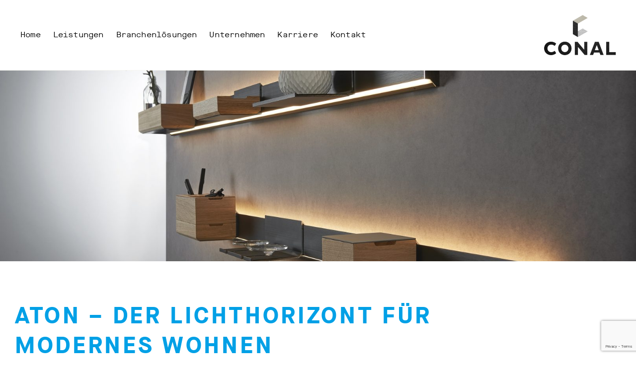

--- FILE ---
content_type: text/html; charset=UTF-8
request_url: https://conal-aluminium.de/aton/
body_size: 10372
content:
<!doctype html>  
<!--[if IEMobile 7 ]> <html lang="de"class="no-js iem7"> <![endif]-->
<!--[if lt IE 7 ]> <html lang="de" class="no-js ie6"> <![endif]-->
<!--[if IE 7 ]>    <html lang="de" class="no-js ie7"> <![endif]-->
<!--[if IE 8 ]>    <html lang="de" class="no-js ie8"> <![endif]-->
<!--[if (gte IE 9)|(gt IEMobile 7)|!(IEMobile)|!(IE)]><!--><html lang="de" class="no-js"><!--<![endif]-->

	<head>
		<meta charset="utf-8">
        <title>Conal GmbH &laquo; Aton </title>
        <meta name="description" content="IHR SYSTEMPARTNER FUER ALUMINIUM" />             
        <meta name="viewport" content="width=device-width, initial-scale=1.0">
		<meta name='robots' content='max-image-preview:large' />
	<style>img:is([sizes="auto" i], [sizes^="auto," i]) { contain-intrinsic-size: 3000px 1500px }</style>
	<script type="text/javascript">
/* <![CDATA[ */
window._wpemojiSettings = {"baseUrl":"https:\/\/s.w.org\/images\/core\/emoji\/16.0.1\/72x72\/","ext":".png","svgUrl":"https:\/\/s.w.org\/images\/core\/emoji\/16.0.1\/svg\/","svgExt":".svg","source":{"concatemoji":"https:\/\/conal-aluminium.de\/wp-includes\/js\/wp-emoji-release.min.js"}};
/*! This file is auto-generated */
!function(s,n){var o,i,e;function c(e){try{var t={supportTests:e,timestamp:(new Date).valueOf()};sessionStorage.setItem(o,JSON.stringify(t))}catch(e){}}function p(e,t,n){e.clearRect(0,0,e.canvas.width,e.canvas.height),e.fillText(t,0,0);var t=new Uint32Array(e.getImageData(0,0,e.canvas.width,e.canvas.height).data),a=(e.clearRect(0,0,e.canvas.width,e.canvas.height),e.fillText(n,0,0),new Uint32Array(e.getImageData(0,0,e.canvas.width,e.canvas.height).data));return t.every(function(e,t){return e===a[t]})}function u(e,t){e.clearRect(0,0,e.canvas.width,e.canvas.height),e.fillText(t,0,0);for(var n=e.getImageData(16,16,1,1),a=0;a<n.data.length;a++)if(0!==n.data[a])return!1;return!0}function f(e,t,n,a){switch(t){case"flag":return n(e,"\ud83c\udff3\ufe0f\u200d\u26a7\ufe0f","\ud83c\udff3\ufe0f\u200b\u26a7\ufe0f")?!1:!n(e,"\ud83c\udde8\ud83c\uddf6","\ud83c\udde8\u200b\ud83c\uddf6")&&!n(e,"\ud83c\udff4\udb40\udc67\udb40\udc62\udb40\udc65\udb40\udc6e\udb40\udc67\udb40\udc7f","\ud83c\udff4\u200b\udb40\udc67\u200b\udb40\udc62\u200b\udb40\udc65\u200b\udb40\udc6e\u200b\udb40\udc67\u200b\udb40\udc7f");case"emoji":return!a(e,"\ud83e\udedf")}return!1}function g(e,t,n,a){var r="undefined"!=typeof WorkerGlobalScope&&self instanceof WorkerGlobalScope?new OffscreenCanvas(300,150):s.createElement("canvas"),o=r.getContext("2d",{willReadFrequently:!0}),i=(o.textBaseline="top",o.font="600 32px Arial",{});return e.forEach(function(e){i[e]=t(o,e,n,a)}),i}function t(e){var t=s.createElement("script");t.src=e,t.defer=!0,s.head.appendChild(t)}"undefined"!=typeof Promise&&(o="wpEmojiSettingsSupports",i=["flag","emoji"],n.supports={everything:!0,everythingExceptFlag:!0},e=new Promise(function(e){s.addEventListener("DOMContentLoaded",e,{once:!0})}),new Promise(function(t){var n=function(){try{var e=JSON.parse(sessionStorage.getItem(o));if("object"==typeof e&&"number"==typeof e.timestamp&&(new Date).valueOf()<e.timestamp+604800&&"object"==typeof e.supportTests)return e.supportTests}catch(e){}return null}();if(!n){if("undefined"!=typeof Worker&&"undefined"!=typeof OffscreenCanvas&&"undefined"!=typeof URL&&URL.createObjectURL&&"undefined"!=typeof Blob)try{var e="postMessage("+g.toString()+"("+[JSON.stringify(i),f.toString(),p.toString(),u.toString()].join(",")+"));",a=new Blob([e],{type:"text/javascript"}),r=new Worker(URL.createObjectURL(a),{name:"wpTestEmojiSupports"});return void(r.onmessage=function(e){c(n=e.data),r.terminate(),t(n)})}catch(e){}c(n=g(i,f,p,u))}t(n)}).then(function(e){for(var t in e)n.supports[t]=e[t],n.supports.everything=n.supports.everything&&n.supports[t],"flag"!==t&&(n.supports.everythingExceptFlag=n.supports.everythingExceptFlag&&n.supports[t]);n.supports.everythingExceptFlag=n.supports.everythingExceptFlag&&!n.supports.flag,n.DOMReady=!1,n.readyCallback=function(){n.DOMReady=!0}}).then(function(){return e}).then(function(){var e;n.supports.everything||(n.readyCallback(),(e=n.source||{}).concatemoji?t(e.concatemoji):e.wpemoji&&e.twemoji&&(t(e.twemoji),t(e.wpemoji)))}))}((window,document),window._wpemojiSettings);
/* ]]> */
</script>
<style id='wp-emoji-styles-inline-css' type='text/css'>

	img.wp-smiley, img.emoji {
		display: inline !important;
		border: none !important;
		box-shadow: none !important;
		height: 1em !important;
		width: 1em !important;
		margin: 0 0.07em !important;
		vertical-align: -0.1em !important;
		background: none !important;
		padding: 0 !important;
	}
</style>
<link rel='stylesheet' id='wp-block-library-css' href='https://conal-aluminium.de/wp-includes/css/dist/block-library/style.min.css?ver=6.8.3' type='text/css' media='all' />
<style id='classic-theme-styles-inline-css' type='text/css'>
/*! This file is auto-generated */
.wp-block-button__link{color:#fff;background-color:#32373c;border-radius:9999px;box-shadow:none;text-decoration:none;padding:calc(.667em + 2px) calc(1.333em + 2px);font-size:1.125em}.wp-block-file__button{background:#32373c;color:#fff;text-decoration:none}
</style>
<style id='global-styles-inline-css' type='text/css'>
:root{--wp--preset--aspect-ratio--square: 1;--wp--preset--aspect-ratio--4-3: 4/3;--wp--preset--aspect-ratio--3-4: 3/4;--wp--preset--aspect-ratio--3-2: 3/2;--wp--preset--aspect-ratio--2-3: 2/3;--wp--preset--aspect-ratio--16-9: 16/9;--wp--preset--aspect-ratio--9-16: 9/16;--wp--preset--color--black: #000000;--wp--preset--color--cyan-bluish-gray: #abb8c3;--wp--preset--color--white: #ffffff;--wp--preset--color--pale-pink: #f78da7;--wp--preset--color--vivid-red: #cf2e2e;--wp--preset--color--luminous-vivid-orange: #ff6900;--wp--preset--color--luminous-vivid-amber: #fcb900;--wp--preset--color--light-green-cyan: #7bdcb5;--wp--preset--color--vivid-green-cyan: #00d084;--wp--preset--color--pale-cyan-blue: #8ed1fc;--wp--preset--color--vivid-cyan-blue: #0693e3;--wp--preset--color--vivid-purple: #9b51e0;--wp--preset--gradient--vivid-cyan-blue-to-vivid-purple: linear-gradient(135deg,rgba(6,147,227,1) 0%,rgb(155,81,224) 100%);--wp--preset--gradient--light-green-cyan-to-vivid-green-cyan: linear-gradient(135deg,rgb(122,220,180) 0%,rgb(0,208,130) 100%);--wp--preset--gradient--luminous-vivid-amber-to-luminous-vivid-orange: linear-gradient(135deg,rgba(252,185,0,1) 0%,rgba(255,105,0,1) 100%);--wp--preset--gradient--luminous-vivid-orange-to-vivid-red: linear-gradient(135deg,rgba(255,105,0,1) 0%,rgb(207,46,46) 100%);--wp--preset--gradient--very-light-gray-to-cyan-bluish-gray: linear-gradient(135deg,rgb(238,238,238) 0%,rgb(169,184,195) 100%);--wp--preset--gradient--cool-to-warm-spectrum: linear-gradient(135deg,rgb(74,234,220) 0%,rgb(151,120,209) 20%,rgb(207,42,186) 40%,rgb(238,44,130) 60%,rgb(251,105,98) 80%,rgb(254,248,76) 100%);--wp--preset--gradient--blush-light-purple: linear-gradient(135deg,rgb(255,206,236) 0%,rgb(152,150,240) 100%);--wp--preset--gradient--blush-bordeaux: linear-gradient(135deg,rgb(254,205,165) 0%,rgb(254,45,45) 50%,rgb(107,0,62) 100%);--wp--preset--gradient--luminous-dusk: linear-gradient(135deg,rgb(255,203,112) 0%,rgb(199,81,192) 50%,rgb(65,88,208) 100%);--wp--preset--gradient--pale-ocean: linear-gradient(135deg,rgb(255,245,203) 0%,rgb(182,227,212) 50%,rgb(51,167,181) 100%);--wp--preset--gradient--electric-grass: linear-gradient(135deg,rgb(202,248,128) 0%,rgb(113,206,126) 100%);--wp--preset--gradient--midnight: linear-gradient(135deg,rgb(2,3,129) 0%,rgb(40,116,252) 100%);--wp--preset--font-size--small: 13px;--wp--preset--font-size--medium: 20px;--wp--preset--font-size--large: 36px;--wp--preset--font-size--x-large: 42px;--wp--preset--spacing--20: 0.44rem;--wp--preset--spacing--30: 0.67rem;--wp--preset--spacing--40: 1rem;--wp--preset--spacing--50: 1.5rem;--wp--preset--spacing--60: 2.25rem;--wp--preset--spacing--70: 3.38rem;--wp--preset--spacing--80: 5.06rem;--wp--preset--shadow--natural: 6px 6px 9px rgba(0, 0, 0, 0.2);--wp--preset--shadow--deep: 12px 12px 50px rgba(0, 0, 0, 0.4);--wp--preset--shadow--sharp: 6px 6px 0px rgba(0, 0, 0, 0.2);--wp--preset--shadow--outlined: 6px 6px 0px -3px rgba(255, 255, 255, 1), 6px 6px rgba(0, 0, 0, 1);--wp--preset--shadow--crisp: 6px 6px 0px rgba(0, 0, 0, 1);}:where(.is-layout-flex){gap: 0.5em;}:where(.is-layout-grid){gap: 0.5em;}body .is-layout-flex{display: flex;}.is-layout-flex{flex-wrap: wrap;align-items: center;}.is-layout-flex > :is(*, div){margin: 0;}body .is-layout-grid{display: grid;}.is-layout-grid > :is(*, div){margin: 0;}:where(.wp-block-columns.is-layout-flex){gap: 2em;}:where(.wp-block-columns.is-layout-grid){gap: 2em;}:where(.wp-block-post-template.is-layout-flex){gap: 1.25em;}:where(.wp-block-post-template.is-layout-grid){gap: 1.25em;}.has-black-color{color: var(--wp--preset--color--black) !important;}.has-cyan-bluish-gray-color{color: var(--wp--preset--color--cyan-bluish-gray) !important;}.has-white-color{color: var(--wp--preset--color--white) !important;}.has-pale-pink-color{color: var(--wp--preset--color--pale-pink) !important;}.has-vivid-red-color{color: var(--wp--preset--color--vivid-red) !important;}.has-luminous-vivid-orange-color{color: var(--wp--preset--color--luminous-vivid-orange) !important;}.has-luminous-vivid-amber-color{color: var(--wp--preset--color--luminous-vivid-amber) !important;}.has-light-green-cyan-color{color: var(--wp--preset--color--light-green-cyan) !important;}.has-vivid-green-cyan-color{color: var(--wp--preset--color--vivid-green-cyan) !important;}.has-pale-cyan-blue-color{color: var(--wp--preset--color--pale-cyan-blue) !important;}.has-vivid-cyan-blue-color{color: var(--wp--preset--color--vivid-cyan-blue) !important;}.has-vivid-purple-color{color: var(--wp--preset--color--vivid-purple) !important;}.has-black-background-color{background-color: var(--wp--preset--color--black) !important;}.has-cyan-bluish-gray-background-color{background-color: var(--wp--preset--color--cyan-bluish-gray) !important;}.has-white-background-color{background-color: var(--wp--preset--color--white) !important;}.has-pale-pink-background-color{background-color: var(--wp--preset--color--pale-pink) !important;}.has-vivid-red-background-color{background-color: var(--wp--preset--color--vivid-red) !important;}.has-luminous-vivid-orange-background-color{background-color: var(--wp--preset--color--luminous-vivid-orange) !important;}.has-luminous-vivid-amber-background-color{background-color: var(--wp--preset--color--luminous-vivid-amber) !important;}.has-light-green-cyan-background-color{background-color: var(--wp--preset--color--light-green-cyan) !important;}.has-vivid-green-cyan-background-color{background-color: var(--wp--preset--color--vivid-green-cyan) !important;}.has-pale-cyan-blue-background-color{background-color: var(--wp--preset--color--pale-cyan-blue) !important;}.has-vivid-cyan-blue-background-color{background-color: var(--wp--preset--color--vivid-cyan-blue) !important;}.has-vivid-purple-background-color{background-color: var(--wp--preset--color--vivid-purple) !important;}.has-black-border-color{border-color: var(--wp--preset--color--black) !important;}.has-cyan-bluish-gray-border-color{border-color: var(--wp--preset--color--cyan-bluish-gray) !important;}.has-white-border-color{border-color: var(--wp--preset--color--white) !important;}.has-pale-pink-border-color{border-color: var(--wp--preset--color--pale-pink) !important;}.has-vivid-red-border-color{border-color: var(--wp--preset--color--vivid-red) !important;}.has-luminous-vivid-orange-border-color{border-color: var(--wp--preset--color--luminous-vivid-orange) !important;}.has-luminous-vivid-amber-border-color{border-color: var(--wp--preset--color--luminous-vivid-amber) !important;}.has-light-green-cyan-border-color{border-color: var(--wp--preset--color--light-green-cyan) !important;}.has-vivid-green-cyan-border-color{border-color: var(--wp--preset--color--vivid-green-cyan) !important;}.has-pale-cyan-blue-border-color{border-color: var(--wp--preset--color--pale-cyan-blue) !important;}.has-vivid-cyan-blue-border-color{border-color: var(--wp--preset--color--vivid-cyan-blue) !important;}.has-vivid-purple-border-color{border-color: var(--wp--preset--color--vivid-purple) !important;}.has-vivid-cyan-blue-to-vivid-purple-gradient-background{background: var(--wp--preset--gradient--vivid-cyan-blue-to-vivid-purple) !important;}.has-light-green-cyan-to-vivid-green-cyan-gradient-background{background: var(--wp--preset--gradient--light-green-cyan-to-vivid-green-cyan) !important;}.has-luminous-vivid-amber-to-luminous-vivid-orange-gradient-background{background: var(--wp--preset--gradient--luminous-vivid-amber-to-luminous-vivid-orange) !important;}.has-luminous-vivid-orange-to-vivid-red-gradient-background{background: var(--wp--preset--gradient--luminous-vivid-orange-to-vivid-red) !important;}.has-very-light-gray-to-cyan-bluish-gray-gradient-background{background: var(--wp--preset--gradient--very-light-gray-to-cyan-bluish-gray) !important;}.has-cool-to-warm-spectrum-gradient-background{background: var(--wp--preset--gradient--cool-to-warm-spectrum) !important;}.has-blush-light-purple-gradient-background{background: var(--wp--preset--gradient--blush-light-purple) !important;}.has-blush-bordeaux-gradient-background{background: var(--wp--preset--gradient--blush-bordeaux) !important;}.has-luminous-dusk-gradient-background{background: var(--wp--preset--gradient--luminous-dusk) !important;}.has-pale-ocean-gradient-background{background: var(--wp--preset--gradient--pale-ocean) !important;}.has-electric-grass-gradient-background{background: var(--wp--preset--gradient--electric-grass) !important;}.has-midnight-gradient-background{background: var(--wp--preset--gradient--midnight) !important;}.has-small-font-size{font-size: var(--wp--preset--font-size--small) !important;}.has-medium-font-size{font-size: var(--wp--preset--font-size--medium) !important;}.has-large-font-size{font-size: var(--wp--preset--font-size--large) !important;}.has-x-large-font-size{font-size: var(--wp--preset--font-size--x-large) !important;}
:where(.wp-block-post-template.is-layout-flex){gap: 1.25em;}:where(.wp-block-post-template.is-layout-grid){gap: 1.25em;}
:where(.wp-block-columns.is-layout-flex){gap: 2em;}:where(.wp-block-columns.is-layout-grid){gap: 2em;}
:root :where(.wp-block-pullquote){font-size: 1.5em;line-height: 1.6;}
</style>
<link rel='stylesheet' id='contact-form-7-css' href='https://conal-aluminium.de/wp-content/plugins/contact-form-7/includes/css/styles.css?ver=6.1.1' type='text/css' media='all' />
<link rel='stylesheet' href='https://conal-aluminium.de/wp-content/themes/conal/style.min.css?ver=1.1.0' type='text/css' media='all' />
<script type="text/javascript" src="https://conal-aluminium.de/wp-includes/js/jquery/jquery.min.js" id="jquery-core-js"></script>
<script type="text/javascript" src="https://conal-aluminium.de/wp-includes/js/jquery/jquery-migrate.min.js" id="jquery-migrate-js"></script>
<link rel="https://api.w.org/" href="https://conal-aluminium.de/wp-json/" /><link rel="alternate" title="JSON" type="application/json" href="https://conal-aluminium.de/wp-json/wp/v2/pages/1040" /><link rel="EditURI" type="application/rsd+xml" title="RSD" href="https://conal-aluminium.de/xmlrpc.php?rsd" />
<meta name="generator" content="WordPress 6.8.3" />
<link rel="canonical" href="https://conal-aluminium.de/aton/" />
<link rel='shortlink' href='https://conal-aluminium.de/?p=1040' />
<link rel="alternate" title="oEmbed (JSON)" type="application/json+oembed" href="https://conal-aluminium.de/wp-json/oembed/1.0/embed?url=https%3A%2F%2Fconal-aluminium.de%2Faton%2F" />
<link rel="alternate" title="oEmbed (XML)" type="text/xml+oembed" href="https://conal-aluminium.de/wp-json/oembed/1.0/embed?url=https%3A%2F%2Fconal-aluminium.de%2Faton%2F&#038;format=xml" />
<link rel="icon" href="https://conal-aluminium.de/wp-content/uploads/cropped-conal-gmbh_bildmarke-32x32.png" sizes="32x32" />
<link rel="icon" href="https://conal-aluminium.de/wp-content/uploads/cropped-conal-gmbh_bildmarke-192x192.png" sizes="192x192" />
<link rel="apple-touch-icon" href="https://conal-aluminium.de/wp-content/uploads/cropped-conal-gmbh_bildmarke-180x180.png" />
<meta name="msapplication-TileImage" content="https://conal-aluminium.de/wp-content/uploads/cropped-conal-gmbh_bildmarke-270x270.png" />
		<script src='https://www.google.com/recaptcha/api.js'></script>
	</head>

	<body class="wp-singular page-template page-template-page-aton page-template-page-aton-php page page-id-1040 wp-theme-conal">	
		
		<header id="top" class="navbar-fixed-top white-bg">
			
			<div class="container">

				<div class="row y-middle flex-rest-sm">
					
					<nav class="navbar col-md-10 col-sm-11 col-xs-2 ">
						
						<div class="hidden-xs">

							<ul id="menu-menu" class="nav text-right"><li id="menu-item-16" class="menu-item menu-item-type-post_type menu-item-object-page menu-item-home menu-item-16"><a title="Home" href="https://conal-aluminium.de/">Home</a></li>
<li id="menu-item-17" class="menu-item menu-item-type-post_type menu-item-object-page menu-item-has-children menu-item-17 dropdown"><a title="Leistungen" href="https://conal-aluminium.de/leistungen/" class="dropdown-toggle">Leistungen <span class="caret"></span></a>
<ul role="menu" class=" dropdown-menu">
	<li id="menu-item-35" class="menu-item menu-item-type-post_type menu-item-object-post menu-item-35"><a title="Produktentwicklung" href="https://conal-aluminium.de/produktentwicklung/">Produktentwicklung</a></li>
	<li id="menu-item-34" class="menu-item menu-item-type-post_type menu-item-object-post menu-item-34"><a title="CNC-Bearbeitung" href="https://conal-aluminium.de/cnc-bearbeitung/">CNC-Bearbeitung</a></li>
	<li id="menu-item-33" class="menu-item menu-item-type-post_type menu-item-object-post menu-item-33"><a title="Baugruppenmontage" href="https://conal-aluminium.de/baugruppenmontage/">Baugruppenmontage</a></li>
	<li id="menu-item-32" class="menu-item menu-item-type-post_type menu-item-object-post menu-item-32"><a title="Beschaffung" href="https://conal-aluminium.de/beschaffung/">Beschaffung</a></li>
	<li id="menu-item-31" class="menu-item menu-item-type-post_type menu-item-object-post menu-item-31"><a title="Logistik" href="https://conal-aluminium.de/logistik/">Logistik</a></li>
	<li id="menu-item-218" class="menu-item menu-item-type-post_type menu-item-object-page menu-item-218"><a title="Daten und Fakten" href="https://conal-aluminium.de/leistungen/daten-und-daten/">Daten und Fakten</a></li>
</ul>
</li>
<li id="menu-item-187" class="menu-item menu-item-type-post_type menu-item-object-page menu-item-has-children menu-item-187 dropdown"><a title="Branchenlösungen" href="https://conal-aluminium.de/branchenloesungen/" class="dropdown-toggle">Branchenlösungen <span class="caret"></span></a>
<ul role="menu" class=" dropdown-menu">
	<li id="menu-item-502" class="menu-item menu-item-type-custom menu-item-object-custom menu-item-502"><a title="Küche und Wohnmöbel" href="/branchenloesungen/#kuecheundwohnmoebel">Küche und Wohnmöbel</a></li>
	<li id="menu-item-501" class="menu-item menu-item-type-custom menu-item-object-custom menu-item-501"><a title="Bad" href="/branchenloesungen/#bad">Bad</a></li>
	<li id="menu-item-503" class="menu-item menu-item-type-custom menu-item-object-custom menu-item-503"><a title="Büro" href="/branchenloesungen/#buero">Büro</a></li>
	<li id="menu-item-927" class="menu-item menu-item-type-custom menu-item-object-custom menu-item-927"><a title="Maschinenbau" href="/branchenloesungen/#maschinenbau">Maschinenbau</a></li>
	<li id="menu-item-928" class="menu-item menu-item-type-custom menu-item-object-custom menu-item-928"><a title="Elektroindustrie" href="/branchenloesungen/#elektroindustrie">Elektroindustrie</a></li>
	<li id="menu-item-505" class="menu-item menu-item-type-custom menu-item-object-custom menu-item-505"><a title="Produktgalerie" href="/branchenloesungen/#produktgalerie">Produktgalerie</a></li>
	<li id="menu-item-504" class="menu-item menu-item-type-custom menu-item-object-custom menu-item-504"><a title="Referenzen" href="/branchenloesungen/#referenzen">Referenzen</a></li>
</ul>
</li>
<li id="menu-item-186" class="menu-item menu-item-type-post_type menu-item-object-page menu-item-has-children menu-item-186 dropdown"><a title="Unternehmen" href="https://conal-aluminium.de/unternehmen/" class="dropdown-toggle">Unternehmen <span class="caret"></span></a>
<ul role="menu" class=" dropdown-menu">
	<li id="menu-item-301" class="menu-item menu-item-type-custom menu-item-object-custom menu-item-301"><a title="Philosophie" href="/unternehmen/#philosophie">Philosophie</a></li>
	<li id="menu-item-302" class="menu-item menu-item-type-custom menu-item-object-custom menu-item-302"><a title="Werte" href="/unternehmen/#werte">Werte</a></li>
	<li id="menu-item-303" class="menu-item menu-item-type-custom menu-item-object-custom menu-item-303"><a title="Anspruch" href="/unternehmen/#anspruch">Anspruch</a></li>
</ul>
</li>
<li id="menu-item-1158" class="menu-item menu-item-type-post_type menu-item-object-page menu-item-1158"><a title="Karriere" href="https://conal-aluminium.de/karriere/">Karriere</a></li>
<li id="menu-item-185" class="menu-item menu-item-type-post_type menu-item-object-page menu-item-has-children menu-item-185 dropdown"><a title="Kontakt" href="https://conal-aluminium.de/kontakt/" class="dropdown-toggle">Kontakt <span class="caret"></span></a>
<ul role="menu" class=" dropdown-menu">
	<li id="menu-item-258" class="menu-item menu-item-type-custom menu-item-object-custom menu-item-258"><a title="Ansprechpartner" href="/kontakt/#ansprechpartner">Ansprechpartner</a></li>
	<li id="menu-item-259" class="menu-item menu-item-type-custom menu-item-object-custom menu-item-259"><a title="Kontaktformular" href="/kontakt/#kontaktformular">Kontaktformular</a></li>
	<li id="menu-item-260" class="menu-item menu-item-type-custom menu-item-object-custom menu-item-260"><a title="Anfahrt" href="/kontakt/#anfahrt">Anfahrt</a></li>
</ul>
</li>
</ul>							
						</div>
						
					</nav>
					
					<div class="dropdown-left visible-xs">

						<a class="dropdown-toggle clickable" type="button" id="dropdownMenu" data-toggle="dropdown" aria-haspopup="true" aria-expanded="true">

							<div class="burger burger-first"></div>
							<div class="burger burger-second"></div>
							<div class="burger burger-third"></div>

						</a>

						<div class="dropdown-menu scrollable-menu" aria-labelledby="dropdownMenu">

							<ul id="menu-menu-1" class="nav text-right"><li class="menu-item menu-item-type-post_type menu-item-object-page menu-item-home menu-item-16"><a href="https://conal-aluminium.de/">Home</a></li>
<li class="menu-item menu-item-type-post_type menu-item-object-page menu-item-has-children menu-item-17"><a href="https://conal-aluminium.de/leistungen/">Leistungen</a>
<ul class="sub-menu">
	<li class="menu-item menu-item-type-post_type menu-item-object-post menu-item-35"><a href="https://conal-aluminium.de/produktentwicklung/">Produktentwicklung</a></li>
	<li class="menu-item menu-item-type-post_type menu-item-object-post menu-item-34"><a href="https://conal-aluminium.de/cnc-bearbeitung/">CNC-Bearbeitung</a></li>
	<li class="menu-item menu-item-type-post_type menu-item-object-post menu-item-33"><a href="https://conal-aluminium.de/baugruppenmontage/">Baugruppenmontage</a></li>
	<li class="menu-item menu-item-type-post_type menu-item-object-post menu-item-32"><a href="https://conal-aluminium.de/beschaffung/">Beschaffung</a></li>
	<li class="menu-item menu-item-type-post_type menu-item-object-post menu-item-31"><a href="https://conal-aluminium.de/logistik/">Logistik</a></li>
	<li class="menu-item menu-item-type-post_type menu-item-object-page menu-item-218"><a href="https://conal-aluminium.de/leistungen/daten-und-daten/">Daten und Fakten</a></li>
</ul>
</li>
<li class="menu-item menu-item-type-post_type menu-item-object-page menu-item-has-children menu-item-187"><a href="https://conal-aluminium.de/branchenloesungen/">Branchenlösungen</a>
<ul class="sub-menu">
	<li class="menu-item menu-item-type-custom menu-item-object-custom menu-item-502"><a href="/branchenloesungen/#kuecheundwohnmoebel">Küche und Wohnmöbel</a></li>
	<li class="menu-item menu-item-type-custom menu-item-object-custom menu-item-501"><a href="/branchenloesungen/#bad">Bad</a></li>
	<li class="menu-item menu-item-type-custom menu-item-object-custom menu-item-503"><a href="/branchenloesungen/#buero">Büro</a></li>
	<li class="menu-item menu-item-type-custom menu-item-object-custom menu-item-927"><a href="/branchenloesungen/#maschinenbau">Maschinenbau</a></li>
	<li class="menu-item menu-item-type-custom menu-item-object-custom menu-item-928"><a href="/branchenloesungen/#elektroindustrie">Elektroindustrie</a></li>
	<li class="menu-item menu-item-type-custom menu-item-object-custom menu-item-505"><a href="/branchenloesungen/#produktgalerie">Produktgalerie</a></li>
	<li class="menu-item menu-item-type-custom menu-item-object-custom menu-item-504"><a href="/branchenloesungen/#referenzen">Referenzen</a></li>
</ul>
</li>
<li class="menu-item menu-item-type-post_type menu-item-object-page menu-item-has-children menu-item-186"><a href="https://conal-aluminium.de/unternehmen/">Unternehmen</a>
<ul class="sub-menu">
	<li class="menu-item menu-item-type-custom menu-item-object-custom menu-item-301"><a href="/unternehmen/#philosophie">Philosophie</a></li>
	<li class="menu-item menu-item-type-custom menu-item-object-custom menu-item-302"><a href="/unternehmen/#werte">Werte</a></li>
	<li class="menu-item menu-item-type-custom menu-item-object-custom menu-item-303"><a href="/unternehmen/#anspruch">Anspruch</a></li>
</ul>
</li>
<li class="menu-item menu-item-type-post_type menu-item-object-page menu-item-1158"><a href="https://conal-aluminium.de/karriere/">Karriere</a></li>
<li class="menu-item menu-item-type-post_type menu-item-object-page menu-item-has-children menu-item-185"><a href="https://conal-aluminium.de/kontakt/">Kontakt</a>
<ul class="sub-menu">
	<li class="menu-item menu-item-type-custom menu-item-object-custom menu-item-258"><a href="/kontakt/#ansprechpartner">Ansprechpartner</a></li>
	<li class="menu-item menu-item-type-custom menu-item-object-custom menu-item-259"><a href="/kontakt/#kontaktformular">Kontaktformular</a></li>
	<li class="menu-item menu-item-type-custom menu-item-object-custom menu-item-260"><a href="/kontakt/#anfahrt">Anfahrt</a></li>
</ul>
</li>
</ul>
						</div>

					</div>

					<div class="col-md-2 col-md-offset-0 col-sm-1 col-sm-offset-0 col-xs-2 col-xs-offset-8 p-xs-a-0">

						<a href="https://conal-aluminium.de/" title="Conal GmbH" rel="home">

							<img src="https://conal-aluminium.de/wp-content/uploads/conal-gmbh_logo.png" data-src="https://conal-aluminium.de/wp-content/uploads/conal-gmbh_logo.png" class="lazyload img-responsive logo hidden-xs hidden-sm" />
							
							<img src="/wp-content/uploads/conal-gmbh_bildmarke.png"  class="img-responsive logo logo--scroll hidden-xs hidden-sm" />
							
							<img src="/wp-content/uploads/conal-gmbh_bildmarke_mobil.png"  class="img-responsive logo-sm visible-xs visible-sm pull-right" />

							
						</a>	

					</div>
					
				</div>
				
			</div>

		</header>
		
		
			<div id="skrollr-body" class="wrapper">
			
		
	

		
		

	
		<section class="container-fluid">

			<div class="block block--block-height-55 block--xs-block-height-40">

				<div class="block__block-background">

					
					<div class="block__block-background block--block-height-55 block--sm-block-height-55 block--xs-block-height-40" data-bottom-top="background-position: 0% 80%;" data-top-bottom="background-position: 0% 20%;" style="background-image: url('https://conal-aluminium.de/wp-content/uploads/Conal-Aton-01-1618x1080.jpg')"></div>

				</div>

			</div>

		</section>

	



		
		<section id="start" class="block p-y-l">

			

	<div class="container">

		<div class="row">

			<div class="col-md-9">

								<h1 class="blue m-b-m m-xs-b-s"><p>Aton – Der Lichthorizont für modernes Wohnen</p>
</h1>				<div class="lead"><p class="p1">Konsequent architektonisch in Linienführung und Funktionalität verweigert sich Aton jeder gängigen Klassifizierung. Die feine Lichtreling ist ein gestalterisches Highlight für Wohnen, Arbeiten, Bad, Küche und bietet uneingeschränkten Spielraum für individuelle Interpretationen und wandausfüllende Lichtskulpturen. Als Lichtregal erfüllt Aton vielfältige Aufbewahrungsfunktionen.</p>
</div>

			</div>

		</div>

	</div>


			
			
			<img class="triangle triangle--right-bottom triangle--flip-x triangle--size-m" src="https://conal-aluminium.de/wp-content/themes/conal/assets/backgrounds/conal-bg-5.png">

			
		</section>
		
				
			
		
				<section class="block p-y-l lightgray-bg ">
				
					<div class="container">
						
						<div class="row p-b-l">
							
							<div class="col-sm-4">
														
												
								<img
								    data-sizes="auto"
								    alt=""
								    data-src="https://conal-aluminium.de/wp-content/uploads/Conal-Aton-02-600x400.jpg"
								    data-srcset="
								    https://conal-aluminium.de/wp-content/uploads/Conal-Aton-02-600x400.jpg 600w,
								    https://conal-aluminium.de/wp-content/uploads/Conal-Aton-02-900x601.jpg 900w,
								    https://conal-aluminium.de/wp-content/uploads/Conal-Aton-02-1200x801.jpg 1200w, 
								    https://conal-aluminium.de/wp-content/uploads/Conal-Aton-02-1200x801.jpg 1800w" 
								    class="img-responsive lazyload" 
								/>
							</div>
							
							<div class="col-sm-8 p-l-m p-sm-t-m p-xs-a-0">
								
								<div class=""><p>Im Handumdrehen eingeclipst lassen sich die wertigen Holzboxen nach Herzenslust platzieren, stapeln und verschieben. Dabei bleiben sie aufgrund des Designs jederzeit auf Linie, denn das Herunterhängen der Elemente im Sinne des Hosenträgereffekts wurde bewusst vermieden. Als außergewöhnliche Wandillumination strahlt Aton seine Klasse in zwei Richtungen aus. Oberhalb der Reling bringt Aton emotionales Ambiente in den Raum. Unterhalb können Arbeitsfläche, Schreibtisch, Sideboard und andere Objekte wahlweise in funktionales oder emotionales Licht getaucht werden. Das obere und untere Lichtband sind separat regulierbar. Mit Vielseitigkeit und puristischer Ästhetik auf ganzer Linie erweitert Aton den Horizont moderner Wohnkonzepte.</p>
<p><a href="http://conal-aluminium.de/wp-content/uploads/Conal-Aton-2019.pdf" target="_blank" rel="noopener">PDF herunterladen</a></p>
</div>
								
							</div>
							
						</div>
				
				
						<div class="row">
						
							<div class="col-sm-12">
														
												
								<img
								    data-sizes="auto"
								    alt=""
								    data-src="https://conal-aluminium.de/wp-content/uploads/Conal-Aton-03-600x400.jpg"
								    data-srcset="
								    https://conal-aluminium.de/wp-content/uploads/Conal-Aton-03-600x400.jpg 600w,
								    https://conal-aluminium.de/wp-content/uploads/Conal-Aton-03-900x600.jpg 900w,
								    https://conal-aluminium.de/wp-content/uploads/Conal-Aton-03-1200x800.jpg 1200w, 
								    https://conal-aluminium.de/wp-content/uploads/Conal-Aton-03-1200x800.jpg 1800w" 
								    class="img-responsive lazyload" 
								/>
							</div>
							
						</div>
							
					</div>
					
					<img class="triangle triangle--left-bottom triangle--size-m" src="https://www.conal-aluminium.de/wp-content/themes/conal/assets/backgrounds/conal-bg-4.png">
								
				</section>
				
			 
		
				
		
				
			<section class="block blue-bg block--block-height-40">
		
		<div class="block__block-foreground">
			
			<div class="container y-middle">
					
				<blockquote class="white"><p>IHR<br />
SYSTEMPARTNER<br />
FUER<br />
ALUMINIUM</p>
</blockquote>
				
			</div>
			
		</div>

		<div class="block__block-background  block--block-height-40" data-bottom-top="background-position: 0% 100%;" data-center="background-position: 0% 20%;" style="background-image: url('https://conal-aluminium.de/wp-content/themes/conal/assets/backgrounds/conal-bg-1.svg')"></div>
			
	</section>								
				
							
		
		</div>

		<footer class="block p-y-l gray-bg white p-xs-y-m">

			<div class="container">
				
				<div class="row">
					
					<div class="col-lg-6 col-md-4 col-sm-4">
						
						<strong class="m-b-s">Conal GmbH</strong>
							
					</div>
					
					<div class="col-lg-3 col-md-4 col-sm-4">
						
						<strong class="m-b-s hidden-xs">Social Media</strong>
							
					</div>
			
					<div class="col-lg-3 col-md-4 col-sm-4">
						
						<strong class="m-b-s hidden-xs">Sitemap</strong>
							
					</div>
					

					
				</div>


				<div class="row">
					
					<div class="col-lg-6 col-md-4 col-sm-4">
						
						<div class="row">
							
							<div class="col-lg-6 col-md-12">
		
								<p>Gewerbepark Schnathorst<br />
Bredenhop 14<br />
32609 Hüllhorst<br />
Germany</p>
		
							</div>  
		
							<div class="col-lg-6 col-md-12">
								
								<p>T +49 5744 9300-0<br />
F +49 5744 9300-752</p>
<p><a href="mailto:info@conal-gmbh.de">info@conal-aluminium.de</a><br />
<a href="http://conal-aluminium.de">conal-aluminium.de</a></p>
								
							</div>  
							
						</div>  
					
					</div>  
					
					<div class="col-lg-3 col-md-4 col-sm-4 nounderline">
						
						<strong class="visible-xs m-sm-t-m">Social Media</strong>
						
						<a class="" target="_blank" href="https://www.instagram.com/conal_alu_systempartner/"><span data-icon="B" class="icon icon--m white m-r-s"></span></a>
						<a class="" target="_blank" href="https://www.facebook.com/Conal-Alu-Systempartner-100921937960967/"><span data-icon="f" class="icon icon--m white m-r-s"></span></a>
						<a class="" target="_blank" href="https://www.linkedin.com/company/conal-gmbh/"><span data-icon="I" class="icon icon--m white"></span></a>
					</div>  

					<div class="col-lg-2 col-md-3 col-sm-3">
						
							
							<strong class="visible-xs m-sm-t-m">Sitemap</strong>

							
								
									
										<a href="https://conal-aluminium.de/">Home</a><br>

									
									
										<a href="https://conal-aluminium.de/leistungen/">Leistungen</a><br>

									
									
										<a href="https://conal-aluminium.de/branchenloesungen/">Branchenlösungen</a><br>

									
									
										<a href="https://conal-aluminium.de/unternehmen/">Unternehmen</a><br>

									
									
										<a href="https://conal-aluminium.de/kontakt/">Kontakt</a><br>

									
									
										<a href="https://conal-aluminium.de/impressum/">Impressum</a><br>

									
									
										<a href="https://conal-aluminium.de/datenschutzerklaerung/">Datenschutzerklärung</a><br>

									
								
														
							<a href="/wp-content/uploads/Conal-AGB2018.pdf" target="_blank">AGB</a><br>
							

					</div>  

					<div class="col-sm-1">

						<a href="#skrollr-body">
							
							<div class="y-middle">
							
								<span data-icon="m" class="icon icon--m center-block white"></span>
							
							</div>
						
						</a>

					</div>

				</div>

			</div>

		</footer>

		<footer class="block p-y-s">

			<div class="container">

				<span class="hidden-xs">&copy; 2026 </span>Conal Metallbaugesellschaft mbH

			</div>

		</footer>

		<script type="speculationrules">
{"prefetch":[{"source":"document","where":{"and":[{"href_matches":"\/*"},{"not":{"href_matches":["\/wp-*.php","\/wp-admin\/*","\/wp-content\/uploads\/*","\/wp-content\/*","\/wp-content\/plugins\/*","\/wp-content\/themes\/conal\/*","\/*\\?(.+)"]}},{"not":{"selector_matches":"a[rel~=\"nofollow\"]"}},{"not":{"selector_matches":".no-prefetch, .no-prefetch a"}}]},"eagerness":"conservative"}]}
</script>
<!-- Matomo --><script>
(function () {
function initTracking() {
var _paq = window._paq = window._paq || [];
if (!window._paq.find || !window._paq.find(function (m) { return m[0] === "disableCookies"; })) {
	window._paq.push(["disableCookies"]);
}_paq.push(['trackPageView']);_paq.push(['enableLinkTracking']);_paq.push(['alwaysUseSendBeacon']);_paq.push(['setTrackerUrl', "\/\/conal-aluminium.de\/wp-content\/plugins\/matomo\/app\/matomo.php"]);_paq.push(['setSiteId', '1']);var d=document, g=d.createElement('script'), s=d.getElementsByTagName('script')[0];
g.type='text/javascript'; g.async=true; g.src="\/\/conal-aluminium.de\/wp-content\/uploads\/matomo\/matomo.js"; s.parentNode.insertBefore(g,s);
}
if (document.prerendering) {
	document.addEventListener('prerenderingchange', initTracking, {once: true});
} else {
	initTracking();
}
})();
</script>
<!-- End Matomo Code --><script type="text/javascript" src="https://conal-aluminium.de/wp-includes/js/dist/hooks.min.js" id="wp-hooks-js"></script>
<script type="text/javascript" src="https://conal-aluminium.de/wp-includes/js/dist/i18n.min.js" id="wp-i18n-js"></script>
<script type="text/javascript" id="wp-i18n-js-after">
/* <![CDATA[ */
wp.i18n.setLocaleData( { "text direction\u0004ltr": [ "ltr" ] } );
/* ]]> */
</script>
<script type="text/javascript" src="https://conal-aluminium.de/wp-content/plugins/contact-form-7/includes/swv/js/index.js" id="swv-js"></script>
<script type="text/javascript" id="contact-form-7-js-translations">
/* <![CDATA[ */
( function( domain, translations ) {
	var localeData = translations.locale_data[ domain ] || translations.locale_data.messages;
	localeData[""].domain = domain;
	wp.i18n.setLocaleData( localeData, domain );
} )( "contact-form-7", {"translation-revision-date":"2025-09-28 13:56:19+0000","generator":"GlotPress\/4.0.1","domain":"messages","locale_data":{"messages":{"":{"domain":"messages","plural-forms":"nplurals=2; plural=n != 1;","lang":"de"},"This contact form is placed in the wrong place.":["Dieses Kontaktformular wurde an der falschen Stelle platziert."],"Error:":["Fehler:"]}},"comment":{"reference":"includes\/js\/index.js"}} );
/* ]]> */
</script>
<script type="text/javascript" id="contact-form-7-js-before">
/* <![CDATA[ */
var wpcf7 = {
    "api": {
        "root": "https:\/\/conal-aluminium.de\/wp-json\/",
        "namespace": "contact-form-7\/v1"
    }
};
/* ]]> */
</script>
<script type="text/javascript" src="https://conal-aluminium.de/wp-content/plugins/contact-form-7/includes/js/index.js" id="contact-form-7-js"></script>
<script type="text/javascript" src="https://conal-aluminium.de/wp-content/themes/conal/assets/bootstrap/js/bootstrap.min.js" id="bootstrap-js"></script>
<script type="text/javascript" src="https://conal-aluminium.de/wp-content/themes/conal/assets/slick/slick.min.js" id="slick-js"></script>
<script type="text/javascript" src="https://conal-aluminium.de/wp-content/themes/conal/assets/js/skrollr.min.js" id="skrollr-js"></script>
<script type="text/javascript" src="https://conal-aluminium.de/wp-includes/js/imagesloaded.min.js" id="imagesloaded-js"></script>
<script type="text/javascript" src="https://conal-aluminium.de/wp-content/themes/conal/assets/js/isotope.pkgd.min.js" id="isotope-js"></script>
<script type="text/javascript" src="https://conal-aluminium.de/wp-content/themes/conal/assets/js/lazysizes.min.js" id="lazysizes-js"></script>
<script type="text/javascript" src="https://conal-aluminium.de/wp-content/themes/conal/assets/js/scriptstuff.js" id="script-stuff-js"></script>
<script type="text/javascript" src="https://www.google.com/recaptcha/api.js?render=6Lcg38kjAAAAAIW6FLSYwuV0YsoG9KtsBY3_wqGa&amp;ver=3.0" id="google-recaptcha-js"></script>
<script type="text/javascript" src="https://conal-aluminium.de/wp-includes/js/dist/vendor/wp-polyfill.min.js" id="wp-polyfill-js"></script>
<script type="text/javascript" id="wpcf7-recaptcha-js-before">
/* <![CDATA[ */
var wpcf7_recaptcha = {
    "sitekey": "6Lcg38kjAAAAAIW6FLSYwuV0YsoG9KtsBY3_wqGa",
    "actions": {
        "homepage": "homepage",
        "contactform": "contactform"
    }
};
/* ]]> */
</script>
<script type="text/javascript" src="https://conal-aluminium.de/wp-content/plugins/contact-form-7/modules/recaptcha/index.js" id="wpcf7-recaptcha-js"></script>

	</body>

</html>

--- FILE ---
content_type: text/html; charset=utf-8
request_url: https://www.google.com/recaptcha/api2/anchor?ar=1&k=6Lcg38kjAAAAAIW6FLSYwuV0YsoG9KtsBY3_wqGa&co=aHR0cHM6Ly9jb25hbC1hbHVtaW5pdW0uZGU6NDQz&hl=en&v=PoyoqOPhxBO7pBk68S4YbpHZ&size=invisible&anchor-ms=20000&execute-ms=30000&cb=rn9o3osamk1t
body_size: 48803
content:
<!DOCTYPE HTML><html dir="ltr" lang="en"><head><meta http-equiv="Content-Type" content="text/html; charset=UTF-8">
<meta http-equiv="X-UA-Compatible" content="IE=edge">
<title>reCAPTCHA</title>
<style type="text/css">
/* cyrillic-ext */
@font-face {
  font-family: 'Roboto';
  font-style: normal;
  font-weight: 400;
  font-stretch: 100%;
  src: url(//fonts.gstatic.com/s/roboto/v48/KFO7CnqEu92Fr1ME7kSn66aGLdTylUAMa3GUBHMdazTgWw.woff2) format('woff2');
  unicode-range: U+0460-052F, U+1C80-1C8A, U+20B4, U+2DE0-2DFF, U+A640-A69F, U+FE2E-FE2F;
}
/* cyrillic */
@font-face {
  font-family: 'Roboto';
  font-style: normal;
  font-weight: 400;
  font-stretch: 100%;
  src: url(//fonts.gstatic.com/s/roboto/v48/KFO7CnqEu92Fr1ME7kSn66aGLdTylUAMa3iUBHMdazTgWw.woff2) format('woff2');
  unicode-range: U+0301, U+0400-045F, U+0490-0491, U+04B0-04B1, U+2116;
}
/* greek-ext */
@font-face {
  font-family: 'Roboto';
  font-style: normal;
  font-weight: 400;
  font-stretch: 100%;
  src: url(//fonts.gstatic.com/s/roboto/v48/KFO7CnqEu92Fr1ME7kSn66aGLdTylUAMa3CUBHMdazTgWw.woff2) format('woff2');
  unicode-range: U+1F00-1FFF;
}
/* greek */
@font-face {
  font-family: 'Roboto';
  font-style: normal;
  font-weight: 400;
  font-stretch: 100%;
  src: url(//fonts.gstatic.com/s/roboto/v48/KFO7CnqEu92Fr1ME7kSn66aGLdTylUAMa3-UBHMdazTgWw.woff2) format('woff2');
  unicode-range: U+0370-0377, U+037A-037F, U+0384-038A, U+038C, U+038E-03A1, U+03A3-03FF;
}
/* math */
@font-face {
  font-family: 'Roboto';
  font-style: normal;
  font-weight: 400;
  font-stretch: 100%;
  src: url(//fonts.gstatic.com/s/roboto/v48/KFO7CnqEu92Fr1ME7kSn66aGLdTylUAMawCUBHMdazTgWw.woff2) format('woff2');
  unicode-range: U+0302-0303, U+0305, U+0307-0308, U+0310, U+0312, U+0315, U+031A, U+0326-0327, U+032C, U+032F-0330, U+0332-0333, U+0338, U+033A, U+0346, U+034D, U+0391-03A1, U+03A3-03A9, U+03B1-03C9, U+03D1, U+03D5-03D6, U+03F0-03F1, U+03F4-03F5, U+2016-2017, U+2034-2038, U+203C, U+2040, U+2043, U+2047, U+2050, U+2057, U+205F, U+2070-2071, U+2074-208E, U+2090-209C, U+20D0-20DC, U+20E1, U+20E5-20EF, U+2100-2112, U+2114-2115, U+2117-2121, U+2123-214F, U+2190, U+2192, U+2194-21AE, U+21B0-21E5, U+21F1-21F2, U+21F4-2211, U+2213-2214, U+2216-22FF, U+2308-230B, U+2310, U+2319, U+231C-2321, U+2336-237A, U+237C, U+2395, U+239B-23B7, U+23D0, U+23DC-23E1, U+2474-2475, U+25AF, U+25B3, U+25B7, U+25BD, U+25C1, U+25CA, U+25CC, U+25FB, U+266D-266F, U+27C0-27FF, U+2900-2AFF, U+2B0E-2B11, U+2B30-2B4C, U+2BFE, U+3030, U+FF5B, U+FF5D, U+1D400-1D7FF, U+1EE00-1EEFF;
}
/* symbols */
@font-face {
  font-family: 'Roboto';
  font-style: normal;
  font-weight: 400;
  font-stretch: 100%;
  src: url(//fonts.gstatic.com/s/roboto/v48/KFO7CnqEu92Fr1ME7kSn66aGLdTylUAMaxKUBHMdazTgWw.woff2) format('woff2');
  unicode-range: U+0001-000C, U+000E-001F, U+007F-009F, U+20DD-20E0, U+20E2-20E4, U+2150-218F, U+2190, U+2192, U+2194-2199, U+21AF, U+21E6-21F0, U+21F3, U+2218-2219, U+2299, U+22C4-22C6, U+2300-243F, U+2440-244A, U+2460-24FF, U+25A0-27BF, U+2800-28FF, U+2921-2922, U+2981, U+29BF, U+29EB, U+2B00-2BFF, U+4DC0-4DFF, U+FFF9-FFFB, U+10140-1018E, U+10190-1019C, U+101A0, U+101D0-101FD, U+102E0-102FB, U+10E60-10E7E, U+1D2C0-1D2D3, U+1D2E0-1D37F, U+1F000-1F0FF, U+1F100-1F1AD, U+1F1E6-1F1FF, U+1F30D-1F30F, U+1F315, U+1F31C, U+1F31E, U+1F320-1F32C, U+1F336, U+1F378, U+1F37D, U+1F382, U+1F393-1F39F, U+1F3A7-1F3A8, U+1F3AC-1F3AF, U+1F3C2, U+1F3C4-1F3C6, U+1F3CA-1F3CE, U+1F3D4-1F3E0, U+1F3ED, U+1F3F1-1F3F3, U+1F3F5-1F3F7, U+1F408, U+1F415, U+1F41F, U+1F426, U+1F43F, U+1F441-1F442, U+1F444, U+1F446-1F449, U+1F44C-1F44E, U+1F453, U+1F46A, U+1F47D, U+1F4A3, U+1F4B0, U+1F4B3, U+1F4B9, U+1F4BB, U+1F4BF, U+1F4C8-1F4CB, U+1F4D6, U+1F4DA, U+1F4DF, U+1F4E3-1F4E6, U+1F4EA-1F4ED, U+1F4F7, U+1F4F9-1F4FB, U+1F4FD-1F4FE, U+1F503, U+1F507-1F50B, U+1F50D, U+1F512-1F513, U+1F53E-1F54A, U+1F54F-1F5FA, U+1F610, U+1F650-1F67F, U+1F687, U+1F68D, U+1F691, U+1F694, U+1F698, U+1F6AD, U+1F6B2, U+1F6B9-1F6BA, U+1F6BC, U+1F6C6-1F6CF, U+1F6D3-1F6D7, U+1F6E0-1F6EA, U+1F6F0-1F6F3, U+1F6F7-1F6FC, U+1F700-1F7FF, U+1F800-1F80B, U+1F810-1F847, U+1F850-1F859, U+1F860-1F887, U+1F890-1F8AD, U+1F8B0-1F8BB, U+1F8C0-1F8C1, U+1F900-1F90B, U+1F93B, U+1F946, U+1F984, U+1F996, U+1F9E9, U+1FA00-1FA6F, U+1FA70-1FA7C, U+1FA80-1FA89, U+1FA8F-1FAC6, U+1FACE-1FADC, U+1FADF-1FAE9, U+1FAF0-1FAF8, U+1FB00-1FBFF;
}
/* vietnamese */
@font-face {
  font-family: 'Roboto';
  font-style: normal;
  font-weight: 400;
  font-stretch: 100%;
  src: url(//fonts.gstatic.com/s/roboto/v48/KFO7CnqEu92Fr1ME7kSn66aGLdTylUAMa3OUBHMdazTgWw.woff2) format('woff2');
  unicode-range: U+0102-0103, U+0110-0111, U+0128-0129, U+0168-0169, U+01A0-01A1, U+01AF-01B0, U+0300-0301, U+0303-0304, U+0308-0309, U+0323, U+0329, U+1EA0-1EF9, U+20AB;
}
/* latin-ext */
@font-face {
  font-family: 'Roboto';
  font-style: normal;
  font-weight: 400;
  font-stretch: 100%;
  src: url(//fonts.gstatic.com/s/roboto/v48/KFO7CnqEu92Fr1ME7kSn66aGLdTylUAMa3KUBHMdazTgWw.woff2) format('woff2');
  unicode-range: U+0100-02BA, U+02BD-02C5, U+02C7-02CC, U+02CE-02D7, U+02DD-02FF, U+0304, U+0308, U+0329, U+1D00-1DBF, U+1E00-1E9F, U+1EF2-1EFF, U+2020, U+20A0-20AB, U+20AD-20C0, U+2113, U+2C60-2C7F, U+A720-A7FF;
}
/* latin */
@font-face {
  font-family: 'Roboto';
  font-style: normal;
  font-weight: 400;
  font-stretch: 100%;
  src: url(//fonts.gstatic.com/s/roboto/v48/KFO7CnqEu92Fr1ME7kSn66aGLdTylUAMa3yUBHMdazQ.woff2) format('woff2');
  unicode-range: U+0000-00FF, U+0131, U+0152-0153, U+02BB-02BC, U+02C6, U+02DA, U+02DC, U+0304, U+0308, U+0329, U+2000-206F, U+20AC, U+2122, U+2191, U+2193, U+2212, U+2215, U+FEFF, U+FFFD;
}
/* cyrillic-ext */
@font-face {
  font-family: 'Roboto';
  font-style: normal;
  font-weight: 500;
  font-stretch: 100%;
  src: url(//fonts.gstatic.com/s/roboto/v48/KFO7CnqEu92Fr1ME7kSn66aGLdTylUAMa3GUBHMdazTgWw.woff2) format('woff2');
  unicode-range: U+0460-052F, U+1C80-1C8A, U+20B4, U+2DE0-2DFF, U+A640-A69F, U+FE2E-FE2F;
}
/* cyrillic */
@font-face {
  font-family: 'Roboto';
  font-style: normal;
  font-weight: 500;
  font-stretch: 100%;
  src: url(//fonts.gstatic.com/s/roboto/v48/KFO7CnqEu92Fr1ME7kSn66aGLdTylUAMa3iUBHMdazTgWw.woff2) format('woff2');
  unicode-range: U+0301, U+0400-045F, U+0490-0491, U+04B0-04B1, U+2116;
}
/* greek-ext */
@font-face {
  font-family: 'Roboto';
  font-style: normal;
  font-weight: 500;
  font-stretch: 100%;
  src: url(//fonts.gstatic.com/s/roboto/v48/KFO7CnqEu92Fr1ME7kSn66aGLdTylUAMa3CUBHMdazTgWw.woff2) format('woff2');
  unicode-range: U+1F00-1FFF;
}
/* greek */
@font-face {
  font-family: 'Roboto';
  font-style: normal;
  font-weight: 500;
  font-stretch: 100%;
  src: url(//fonts.gstatic.com/s/roboto/v48/KFO7CnqEu92Fr1ME7kSn66aGLdTylUAMa3-UBHMdazTgWw.woff2) format('woff2');
  unicode-range: U+0370-0377, U+037A-037F, U+0384-038A, U+038C, U+038E-03A1, U+03A3-03FF;
}
/* math */
@font-face {
  font-family: 'Roboto';
  font-style: normal;
  font-weight: 500;
  font-stretch: 100%;
  src: url(//fonts.gstatic.com/s/roboto/v48/KFO7CnqEu92Fr1ME7kSn66aGLdTylUAMawCUBHMdazTgWw.woff2) format('woff2');
  unicode-range: U+0302-0303, U+0305, U+0307-0308, U+0310, U+0312, U+0315, U+031A, U+0326-0327, U+032C, U+032F-0330, U+0332-0333, U+0338, U+033A, U+0346, U+034D, U+0391-03A1, U+03A3-03A9, U+03B1-03C9, U+03D1, U+03D5-03D6, U+03F0-03F1, U+03F4-03F5, U+2016-2017, U+2034-2038, U+203C, U+2040, U+2043, U+2047, U+2050, U+2057, U+205F, U+2070-2071, U+2074-208E, U+2090-209C, U+20D0-20DC, U+20E1, U+20E5-20EF, U+2100-2112, U+2114-2115, U+2117-2121, U+2123-214F, U+2190, U+2192, U+2194-21AE, U+21B0-21E5, U+21F1-21F2, U+21F4-2211, U+2213-2214, U+2216-22FF, U+2308-230B, U+2310, U+2319, U+231C-2321, U+2336-237A, U+237C, U+2395, U+239B-23B7, U+23D0, U+23DC-23E1, U+2474-2475, U+25AF, U+25B3, U+25B7, U+25BD, U+25C1, U+25CA, U+25CC, U+25FB, U+266D-266F, U+27C0-27FF, U+2900-2AFF, U+2B0E-2B11, U+2B30-2B4C, U+2BFE, U+3030, U+FF5B, U+FF5D, U+1D400-1D7FF, U+1EE00-1EEFF;
}
/* symbols */
@font-face {
  font-family: 'Roboto';
  font-style: normal;
  font-weight: 500;
  font-stretch: 100%;
  src: url(//fonts.gstatic.com/s/roboto/v48/KFO7CnqEu92Fr1ME7kSn66aGLdTylUAMaxKUBHMdazTgWw.woff2) format('woff2');
  unicode-range: U+0001-000C, U+000E-001F, U+007F-009F, U+20DD-20E0, U+20E2-20E4, U+2150-218F, U+2190, U+2192, U+2194-2199, U+21AF, U+21E6-21F0, U+21F3, U+2218-2219, U+2299, U+22C4-22C6, U+2300-243F, U+2440-244A, U+2460-24FF, U+25A0-27BF, U+2800-28FF, U+2921-2922, U+2981, U+29BF, U+29EB, U+2B00-2BFF, U+4DC0-4DFF, U+FFF9-FFFB, U+10140-1018E, U+10190-1019C, U+101A0, U+101D0-101FD, U+102E0-102FB, U+10E60-10E7E, U+1D2C0-1D2D3, U+1D2E0-1D37F, U+1F000-1F0FF, U+1F100-1F1AD, U+1F1E6-1F1FF, U+1F30D-1F30F, U+1F315, U+1F31C, U+1F31E, U+1F320-1F32C, U+1F336, U+1F378, U+1F37D, U+1F382, U+1F393-1F39F, U+1F3A7-1F3A8, U+1F3AC-1F3AF, U+1F3C2, U+1F3C4-1F3C6, U+1F3CA-1F3CE, U+1F3D4-1F3E0, U+1F3ED, U+1F3F1-1F3F3, U+1F3F5-1F3F7, U+1F408, U+1F415, U+1F41F, U+1F426, U+1F43F, U+1F441-1F442, U+1F444, U+1F446-1F449, U+1F44C-1F44E, U+1F453, U+1F46A, U+1F47D, U+1F4A3, U+1F4B0, U+1F4B3, U+1F4B9, U+1F4BB, U+1F4BF, U+1F4C8-1F4CB, U+1F4D6, U+1F4DA, U+1F4DF, U+1F4E3-1F4E6, U+1F4EA-1F4ED, U+1F4F7, U+1F4F9-1F4FB, U+1F4FD-1F4FE, U+1F503, U+1F507-1F50B, U+1F50D, U+1F512-1F513, U+1F53E-1F54A, U+1F54F-1F5FA, U+1F610, U+1F650-1F67F, U+1F687, U+1F68D, U+1F691, U+1F694, U+1F698, U+1F6AD, U+1F6B2, U+1F6B9-1F6BA, U+1F6BC, U+1F6C6-1F6CF, U+1F6D3-1F6D7, U+1F6E0-1F6EA, U+1F6F0-1F6F3, U+1F6F7-1F6FC, U+1F700-1F7FF, U+1F800-1F80B, U+1F810-1F847, U+1F850-1F859, U+1F860-1F887, U+1F890-1F8AD, U+1F8B0-1F8BB, U+1F8C0-1F8C1, U+1F900-1F90B, U+1F93B, U+1F946, U+1F984, U+1F996, U+1F9E9, U+1FA00-1FA6F, U+1FA70-1FA7C, U+1FA80-1FA89, U+1FA8F-1FAC6, U+1FACE-1FADC, U+1FADF-1FAE9, U+1FAF0-1FAF8, U+1FB00-1FBFF;
}
/* vietnamese */
@font-face {
  font-family: 'Roboto';
  font-style: normal;
  font-weight: 500;
  font-stretch: 100%;
  src: url(//fonts.gstatic.com/s/roboto/v48/KFO7CnqEu92Fr1ME7kSn66aGLdTylUAMa3OUBHMdazTgWw.woff2) format('woff2');
  unicode-range: U+0102-0103, U+0110-0111, U+0128-0129, U+0168-0169, U+01A0-01A1, U+01AF-01B0, U+0300-0301, U+0303-0304, U+0308-0309, U+0323, U+0329, U+1EA0-1EF9, U+20AB;
}
/* latin-ext */
@font-face {
  font-family: 'Roboto';
  font-style: normal;
  font-weight: 500;
  font-stretch: 100%;
  src: url(//fonts.gstatic.com/s/roboto/v48/KFO7CnqEu92Fr1ME7kSn66aGLdTylUAMa3KUBHMdazTgWw.woff2) format('woff2');
  unicode-range: U+0100-02BA, U+02BD-02C5, U+02C7-02CC, U+02CE-02D7, U+02DD-02FF, U+0304, U+0308, U+0329, U+1D00-1DBF, U+1E00-1E9F, U+1EF2-1EFF, U+2020, U+20A0-20AB, U+20AD-20C0, U+2113, U+2C60-2C7F, U+A720-A7FF;
}
/* latin */
@font-face {
  font-family: 'Roboto';
  font-style: normal;
  font-weight: 500;
  font-stretch: 100%;
  src: url(//fonts.gstatic.com/s/roboto/v48/KFO7CnqEu92Fr1ME7kSn66aGLdTylUAMa3yUBHMdazQ.woff2) format('woff2');
  unicode-range: U+0000-00FF, U+0131, U+0152-0153, U+02BB-02BC, U+02C6, U+02DA, U+02DC, U+0304, U+0308, U+0329, U+2000-206F, U+20AC, U+2122, U+2191, U+2193, U+2212, U+2215, U+FEFF, U+FFFD;
}
/* cyrillic-ext */
@font-face {
  font-family: 'Roboto';
  font-style: normal;
  font-weight: 900;
  font-stretch: 100%;
  src: url(//fonts.gstatic.com/s/roboto/v48/KFO7CnqEu92Fr1ME7kSn66aGLdTylUAMa3GUBHMdazTgWw.woff2) format('woff2');
  unicode-range: U+0460-052F, U+1C80-1C8A, U+20B4, U+2DE0-2DFF, U+A640-A69F, U+FE2E-FE2F;
}
/* cyrillic */
@font-face {
  font-family: 'Roboto';
  font-style: normal;
  font-weight: 900;
  font-stretch: 100%;
  src: url(//fonts.gstatic.com/s/roboto/v48/KFO7CnqEu92Fr1ME7kSn66aGLdTylUAMa3iUBHMdazTgWw.woff2) format('woff2');
  unicode-range: U+0301, U+0400-045F, U+0490-0491, U+04B0-04B1, U+2116;
}
/* greek-ext */
@font-face {
  font-family: 'Roboto';
  font-style: normal;
  font-weight: 900;
  font-stretch: 100%;
  src: url(//fonts.gstatic.com/s/roboto/v48/KFO7CnqEu92Fr1ME7kSn66aGLdTylUAMa3CUBHMdazTgWw.woff2) format('woff2');
  unicode-range: U+1F00-1FFF;
}
/* greek */
@font-face {
  font-family: 'Roboto';
  font-style: normal;
  font-weight: 900;
  font-stretch: 100%;
  src: url(//fonts.gstatic.com/s/roboto/v48/KFO7CnqEu92Fr1ME7kSn66aGLdTylUAMa3-UBHMdazTgWw.woff2) format('woff2');
  unicode-range: U+0370-0377, U+037A-037F, U+0384-038A, U+038C, U+038E-03A1, U+03A3-03FF;
}
/* math */
@font-face {
  font-family: 'Roboto';
  font-style: normal;
  font-weight: 900;
  font-stretch: 100%;
  src: url(//fonts.gstatic.com/s/roboto/v48/KFO7CnqEu92Fr1ME7kSn66aGLdTylUAMawCUBHMdazTgWw.woff2) format('woff2');
  unicode-range: U+0302-0303, U+0305, U+0307-0308, U+0310, U+0312, U+0315, U+031A, U+0326-0327, U+032C, U+032F-0330, U+0332-0333, U+0338, U+033A, U+0346, U+034D, U+0391-03A1, U+03A3-03A9, U+03B1-03C9, U+03D1, U+03D5-03D6, U+03F0-03F1, U+03F4-03F5, U+2016-2017, U+2034-2038, U+203C, U+2040, U+2043, U+2047, U+2050, U+2057, U+205F, U+2070-2071, U+2074-208E, U+2090-209C, U+20D0-20DC, U+20E1, U+20E5-20EF, U+2100-2112, U+2114-2115, U+2117-2121, U+2123-214F, U+2190, U+2192, U+2194-21AE, U+21B0-21E5, U+21F1-21F2, U+21F4-2211, U+2213-2214, U+2216-22FF, U+2308-230B, U+2310, U+2319, U+231C-2321, U+2336-237A, U+237C, U+2395, U+239B-23B7, U+23D0, U+23DC-23E1, U+2474-2475, U+25AF, U+25B3, U+25B7, U+25BD, U+25C1, U+25CA, U+25CC, U+25FB, U+266D-266F, U+27C0-27FF, U+2900-2AFF, U+2B0E-2B11, U+2B30-2B4C, U+2BFE, U+3030, U+FF5B, U+FF5D, U+1D400-1D7FF, U+1EE00-1EEFF;
}
/* symbols */
@font-face {
  font-family: 'Roboto';
  font-style: normal;
  font-weight: 900;
  font-stretch: 100%;
  src: url(//fonts.gstatic.com/s/roboto/v48/KFO7CnqEu92Fr1ME7kSn66aGLdTylUAMaxKUBHMdazTgWw.woff2) format('woff2');
  unicode-range: U+0001-000C, U+000E-001F, U+007F-009F, U+20DD-20E0, U+20E2-20E4, U+2150-218F, U+2190, U+2192, U+2194-2199, U+21AF, U+21E6-21F0, U+21F3, U+2218-2219, U+2299, U+22C4-22C6, U+2300-243F, U+2440-244A, U+2460-24FF, U+25A0-27BF, U+2800-28FF, U+2921-2922, U+2981, U+29BF, U+29EB, U+2B00-2BFF, U+4DC0-4DFF, U+FFF9-FFFB, U+10140-1018E, U+10190-1019C, U+101A0, U+101D0-101FD, U+102E0-102FB, U+10E60-10E7E, U+1D2C0-1D2D3, U+1D2E0-1D37F, U+1F000-1F0FF, U+1F100-1F1AD, U+1F1E6-1F1FF, U+1F30D-1F30F, U+1F315, U+1F31C, U+1F31E, U+1F320-1F32C, U+1F336, U+1F378, U+1F37D, U+1F382, U+1F393-1F39F, U+1F3A7-1F3A8, U+1F3AC-1F3AF, U+1F3C2, U+1F3C4-1F3C6, U+1F3CA-1F3CE, U+1F3D4-1F3E0, U+1F3ED, U+1F3F1-1F3F3, U+1F3F5-1F3F7, U+1F408, U+1F415, U+1F41F, U+1F426, U+1F43F, U+1F441-1F442, U+1F444, U+1F446-1F449, U+1F44C-1F44E, U+1F453, U+1F46A, U+1F47D, U+1F4A3, U+1F4B0, U+1F4B3, U+1F4B9, U+1F4BB, U+1F4BF, U+1F4C8-1F4CB, U+1F4D6, U+1F4DA, U+1F4DF, U+1F4E3-1F4E6, U+1F4EA-1F4ED, U+1F4F7, U+1F4F9-1F4FB, U+1F4FD-1F4FE, U+1F503, U+1F507-1F50B, U+1F50D, U+1F512-1F513, U+1F53E-1F54A, U+1F54F-1F5FA, U+1F610, U+1F650-1F67F, U+1F687, U+1F68D, U+1F691, U+1F694, U+1F698, U+1F6AD, U+1F6B2, U+1F6B9-1F6BA, U+1F6BC, U+1F6C6-1F6CF, U+1F6D3-1F6D7, U+1F6E0-1F6EA, U+1F6F0-1F6F3, U+1F6F7-1F6FC, U+1F700-1F7FF, U+1F800-1F80B, U+1F810-1F847, U+1F850-1F859, U+1F860-1F887, U+1F890-1F8AD, U+1F8B0-1F8BB, U+1F8C0-1F8C1, U+1F900-1F90B, U+1F93B, U+1F946, U+1F984, U+1F996, U+1F9E9, U+1FA00-1FA6F, U+1FA70-1FA7C, U+1FA80-1FA89, U+1FA8F-1FAC6, U+1FACE-1FADC, U+1FADF-1FAE9, U+1FAF0-1FAF8, U+1FB00-1FBFF;
}
/* vietnamese */
@font-face {
  font-family: 'Roboto';
  font-style: normal;
  font-weight: 900;
  font-stretch: 100%;
  src: url(//fonts.gstatic.com/s/roboto/v48/KFO7CnqEu92Fr1ME7kSn66aGLdTylUAMa3OUBHMdazTgWw.woff2) format('woff2');
  unicode-range: U+0102-0103, U+0110-0111, U+0128-0129, U+0168-0169, U+01A0-01A1, U+01AF-01B0, U+0300-0301, U+0303-0304, U+0308-0309, U+0323, U+0329, U+1EA0-1EF9, U+20AB;
}
/* latin-ext */
@font-face {
  font-family: 'Roboto';
  font-style: normal;
  font-weight: 900;
  font-stretch: 100%;
  src: url(//fonts.gstatic.com/s/roboto/v48/KFO7CnqEu92Fr1ME7kSn66aGLdTylUAMa3KUBHMdazTgWw.woff2) format('woff2');
  unicode-range: U+0100-02BA, U+02BD-02C5, U+02C7-02CC, U+02CE-02D7, U+02DD-02FF, U+0304, U+0308, U+0329, U+1D00-1DBF, U+1E00-1E9F, U+1EF2-1EFF, U+2020, U+20A0-20AB, U+20AD-20C0, U+2113, U+2C60-2C7F, U+A720-A7FF;
}
/* latin */
@font-face {
  font-family: 'Roboto';
  font-style: normal;
  font-weight: 900;
  font-stretch: 100%;
  src: url(//fonts.gstatic.com/s/roboto/v48/KFO7CnqEu92Fr1ME7kSn66aGLdTylUAMa3yUBHMdazQ.woff2) format('woff2');
  unicode-range: U+0000-00FF, U+0131, U+0152-0153, U+02BB-02BC, U+02C6, U+02DA, U+02DC, U+0304, U+0308, U+0329, U+2000-206F, U+20AC, U+2122, U+2191, U+2193, U+2212, U+2215, U+FEFF, U+FFFD;
}

</style>
<link rel="stylesheet" type="text/css" href="https://www.gstatic.com/recaptcha/releases/PoyoqOPhxBO7pBk68S4YbpHZ/styles__ltr.css">
<script nonce="MA6snoP_6yKT8CvwS4tDpw" type="text/javascript">window['__recaptcha_api'] = 'https://www.google.com/recaptcha/api2/';</script>
<script type="text/javascript" src="https://www.gstatic.com/recaptcha/releases/PoyoqOPhxBO7pBk68S4YbpHZ/recaptcha__en.js" nonce="MA6snoP_6yKT8CvwS4tDpw">
      
    </script></head>
<body><div id="rc-anchor-alert" class="rc-anchor-alert"></div>
<input type="hidden" id="recaptcha-token" value="[base64]">
<script type="text/javascript" nonce="MA6snoP_6yKT8CvwS4tDpw">
      recaptcha.anchor.Main.init("[\x22ainput\x22,[\x22bgdata\x22,\x22\x22,\[base64]/[base64]/[base64]/bmV3IHJbeF0oY1swXSk6RT09Mj9uZXcgclt4XShjWzBdLGNbMV0pOkU9PTM/bmV3IHJbeF0oY1swXSxjWzFdLGNbMl0pOkU9PTQ/[base64]/[base64]/[base64]/[base64]/[base64]/[base64]/[base64]/[base64]\x22,\[base64]\\u003d\\u003d\x22,\x22w5Epw6xkw6LCocOBwq8xw5LCkcKHwr7DjcK7EMOcw5ATQXdcVsKpRFPCvmzCmQjDl8KwQlAxwqt1w48Tw73CtSpfw6XCnMKMwrctJcOzwq/[base64]/GMOxwqXCjnXCkcO3TMOJJ3nDjyAZw5XCmF/DvFcsw6FzRQ9yeR5Qw4ZGazVow6DDsx1MMcOVa8KnBSJ7LBLDocK0wrhDwqLDlX4QwqvCkjZ7LcK/VsKwTVDCqGPDhsKNAcKLwofDs8OGD8KDcMKvOzgIw7N8wovCmTpBTMOEwrA8wqHCjcKMHw7DpcOUwrldEWTClAJXwrbDkVzDkMOkKsODd8OffMOJLiHDkX8bCcKnVMOpwqrDjXJ3LMONwod4BgzCssObwpbDk8OBBlFjwr/CkE/DthUtw5Ykw51HwqnCkig0w54OwqF3w6TCjsKGwpFdGwBeIH0JL2TCt1nCoMOEwqBHw6BVBcO+wpd/[base64]/wr9gO8Ouwo/Cgm1FbgRAw5QFF3rCk8K+wptKwqY7wpHDs8KKw4MvwppOwrDDtsKOw4bCpFXDs8KcdjFlCE1xwoZRwpB2U8Oyw47DklU4OAzDlsK4wqhdwrwkbMKsw6tQbW7CkyV9wp0jwqDCnDHDlh0nw53Dr0fCpyHCqcO9w5A+OQsSw61tCMKKYcKJw6bCoF7CsyvCky/DnsOCw5fDgcKaS8OXFcO/w5duwo0WMlJXa8OOO8OHwpsueU5sF1Y/asKSNWl0dwzDh8KDwrIwwo4KNj3DvMOKRcOjFMKpw5zDu8KPHBtSw7TCuwVWwo1PNcKGTsKgwrDCnGPCv8Oid8K6wqFLdx/Ds8Ogw5x/w4EXw6DCgsObb8KdcCViaMK9w6fCicOHwrYSVsOHw7vCm8KUfkBJUsKaw78VwrUJd8Orw7Mow5E6esOww50Nwq9xE8OLwoUhw4PDvCLDiUbCtsKQw4YHwrTDtybDilpXdcKqw79OwqnCsMK6w6PCqX3Dg8K/w54ibz/CpsOqw4XCqVLDkcOQwoPDqEbCpcKfQcOWIkQnH3DDvzzCgcK3XcK7NMKmcEFTRw1jw4cDwqDCjsKFAcOCA8Ksw41TfX9QwqVSEw/Dvg0GZH/[base64]/TnnDmcOiEDtyDMKYwqfDmz5Sw7RnJHw4WmDCvGLCgsKHwpjDtMKuMBPDj8KMw6bDncK6dg9oLWHCl8OId3/CjlsfwrRjw5NMEXTDtsOdw7BTPGprLMKlw5wDIMKqw4F6L1cmCzDDkAQxW8O0w7ZDwq7CiiTDusO3wrU6R8O5biV/MWZ/[base64]/w4hqw4LCvC9GAXc7E8O8Nzp+S8KdEwvDjwBPfXkOwqfCtcOOw7DClMKlQMOVUMKpU0Vvw6dSwpvCgX8cb8KoQnfDvljCusK1AVbCrcKiPsOxVyV/HsOED8O3CFTDtiFHwrMbwrEPbsOKw7LCt8KEwqzCqcOrw5IvwohIw7LCq1vCvsOnwrXCnRvCk8OMwpkkasKDLx3Ct8OREMKBZcKiwrrCnRvCjsKERsK/KWwxw6bDn8KIw7A3JMKow7XCkDzDr8KkBMKpw5RWw7PCgsOhwo7CsAcnw6Abw73DgsOiF8KIw7LCjcKxZsOnGjQnw7h7wppxwq/DthHCi8OEBRg6w5HDncKFeS4xw47CosOYw7IPwrXDuMOyw47Dt3ZiWHbCmiUfwp/DvMOQJy/Cq8OaQ8KbDMOYwp/[base64]/DsjBEw4/[base64]/CsgTCtcOpw5fCp8OtZcOTchTCocO+w6TCqiErX2DDl3DDjhvDh8KYLAYrT8KyYcOcbWN7GwsbwqkaRTzDmFpbXiBaD8OTBj3ChMOBwp/[base64]/[base64]/X8KOw78ublHDugp4IcK6wpbDoGbDvzpUwq7DkwvCssKYw7fDhREQf3hVScOHwqIRNsK3wqzDqsO4w4PDkRt9w7NzdGxGGsOWw7fCiHAzTsK5wr/CkXx8NkjCqhoWb8OSCcKqaR/DqcOgdsKNw4wZwpvDlSzDihQGCCFEb1PDqcOpNW3DmcKnHsK/cGZJE8K2w6JjYsKuw7Vgw5vCpwTCocKxbnnCpjDDmnTDlcKUw5FRYcKpwr/[base64]/DtRzDkBJ2bcKsTcOnCUl8AMKvIsOhw4cqacKOWGXClcKVw4LDtMKPYFrDoVIGbsK5MkXDtsOxw5Qew5g6Oz8lT8K6YcKXw4TCv8KLw4PCk8O+w43Cr2fDs8Kyw5J3Mh7Di2PCkcK3L8OIw4/Drlpnw7DCqxgowq/CoXTDhhYsfcODwpUOw4Z8w7HCnMOZw7DClX4hfw3DisOOO1pAVMK/w6o3Mz7ClsONwpzCoQBVw4cZT2o5wpQjw7zCh8KMw6wzwpLCoMK0wql3wpVhw59NCRzDmQhgYywcw4l8B3F7X8KGwp/[base64]/[base64]/CrVvCijjDlMOJw75GCsO9w6nCtQozGcKDw6Q2w6JDacKFccK9w6dXeBcSwoYVw4EbNBEhw6YTw48Iwr0Pw78jMDU+fxRCw5IhBihqIMO1R2rDm3pQCVxFw7RubcKbd3LDv1PDlGRqeEPDmsKcwrJCPmrCm3TDnWjDgMOJB8O8EcOUwplnIsK/VsKXw7INwonDoCR4wqMvJ8O6wqfDtMKYa8O4f8OlRhDCvMORZ8OMw4ttw7cLPGw1Z8KcwrXCiF7Dp1rDj0DDuMOowolRw7FSw5vCqCFGDnkIw6FtfB7ClSkmcwbCgS/CjGQVNgMHJg3CpMK8BMOFdsKhw6XCsyXDi8K3FsOBw5tnUMOXZAzCkMKOJ1lKE8OZLGLCu8OwTW3DlMKiw5/Dp8KgB8K9CsOYSmFnR2rDrcOvZQbCrsK3wrzDmcOueH3CuQc2VsKUIUnDpMOVw7R/csK0w6Y5VcKHOcKxw7LDmsKTwq7CtsKgw4lYdsOawr0yNiwNwpvCt8O6AxJAKihnwpAZwotLZsKEXMKIw5A5CcKLwrF3w5YrwpXCoEgdw6Rqw6EVI1I/[base64]/wo7CtjfDp8OVwqDDujI/L8OFwotPwoc9wrhqwoYTwq0owrpxAlR8FMKRG8Kfw5ZKaMKBwoDDsMOew4HCvsK3E8K/JR/DocKlXDF+FsOSfjbDg8KBYsOzPBtwFMOmWn4XwpTDmjcqesKdw6Mgw5rCssKNwrjCncKbw6nCjzfCj3nCrcKXIjs6Ti89wojClHHDjk3Cg3PCoMO1w7ohwocpw6BmXUhULUPCvR4Ow7BRwplpwoTDkyfDjHPDq8KqKQgMw4TDscKbw7/[base64]/DqFwNwqMcwrLCl2E7w4UnZsKVWcK/wpzCiGYxw5/DnMOUZsOFwp5qw55iwoHCp3ksPVLCiVHCvsKwwrnCuV3DrEQpaQwjSMKvwqtqwrXDpMK2wrPDoFbCvjoFwpQFYMKdwrXDm8Kaw5vCrR4WwptZKsKJwrbCl8O4fkc+wp83D8OWecO/w5wIazLDskULw5PCvcKEeHktUXDCn8K+T8OVwq/Ds8KxN8Obw616M8KuVBjDr0bDkMKjTMOkw7/CkcKEwp5GXicrw4QPa3TDosKuw7lpCTXDuVPCnMO/wpohcgMEwozCmSc8wqU2O3LDmsKQw4jDg15Pw4Q+wr3Cuh/CriZsw6PCmBTCnMK9wqEDWMKNw77DgkbCizzClsKKwrI6YUIuw49HwoMSdcO5LcOSwqbDrirCoWvCkMKvGypiV8KPwq/DoMOawrrDusKlAm5HXQjDgDjCs8KLQHctfsKhYsOmw73DhMONK8Kvw6kWPcKvwqBHJcO4w7jDlCJOw5DDr8K8E8O/w70pwrd5w5HCkMOAScKTwoRbw5LDtMOeMF/DlnVtw5nCl8OvdSLCmgvDt8KrbMOVDwLDrcKjb8OjIA01wq4/CsKsdnwIwoQRaRsVwoAYwq5bCMKSNsOKw55JW0LDnHLChDIUwpLDqMKWwoNkO8Ksw4jDqB7DnwbCnChbPMOww6DDvhrCv8OaJsKmM8Kdw4g9wr5HB0l3CXjDqsOTEQ3Dg8OWw47CqsKwJQ8LVMKiwr0nwq3CoUx5ZQQJwpwUw5UMBUlPesObw4VpQlDCvF/CrQYtwo/[base64]/[base64]/CisK+f8K6LQPDt8O5wp55bDjDjMKsWjFPwqoLcMKfw7g5w73CmgbCjVTCpRrDgsOzJ8KCwqPDngvDkcKSwrrDrF5nZsKUIMKzw6LDkWDDn8KeSsKAw7HCpcK9BHtRwoHCi3nDlznDsHFGA8O6cn0pNcKsw4HDuMKNT33CjRzDuivCrcK+w5dew40/ecKCw7PDscOTw4EcwoNvGsOQJltDwowcdGDDqcKGU8ODw7fCvHpMOirDiyPDgMK/w7LCn8O5wqfDkAMAwoXClhrClsOqw6lOwpvCrAVoccKBE8Krw5rCo8OmHyDCsmlRw6LCmsKXwppDw73DpnvDrcKgWA89BwgmVA47f8KWwojCqVN2a8Oxw4cWJ8KGKmrCqMOIw4TCosOPwrZLPmJ5UnQeDA9mUsOIw6QMMgvCsMOZUcOUw6cmf1bDj1fCm0DDhcKwwo/DnARyWlZbw5ZmKxPDvgRlwqcrF8KrwrbDrUvCtsOew6hrwqHChMOzTMK3Um7CjcO+w5XDjsOuScOJw4TCnsK4woE/wro/w6tkwoLCk8O2w5AawonDr8K8w6vCjmBmBsOrdsOSakPDp2sgw6XCo0orw4/DjQ9ew4QQw4DCrVvDv3p8VMKcwo58JMOFDsKcQ8K7wowVwofCqU/[base64]/DslHCgRDCqnHCgF3CuMKMbRQuwpEpw50eDsOFW8KyCX5SBD7DmAzDiyzCk1TCvTjClcKLw4BOw6TCqMKZMA/CuyjChsODfzLCrBnDrsKjw6dAHsKxFBJlw7vDnjrDjwLCp8OzUcOnwq3Cpg8QcSTCnnLDryXCljQyJ2/CtcO1w5wKw7DDv8OoXxXCuGZVHmzCk8OPwpvDq0vDj8O6Hg/DhcOoKVZ0w6Fnw7zDhMKUSWLCosO6Ow4LQMKkIj3DoxvDsMOaNGPCrhAQJMK5wpjCrMKQXMO3w4fCsiZNwrZtwrFMKh/[base64]/Dn8ORwqrDuzHDlcO0TsOPw6wtOBB5FyvDuxNdwp3DpMO4CRPCusK5FjB7YMOGw4HDtsO/wq7CqB/DssOiD23Dm8Kqw5owwonCuD/CpsOFFcOLw4A3NUxIw5bDhihQMBfClTNmfx4Awr1aw6vDqcKAw5gkDmA7aB15w4zCmFnDs1caFsOMFwTDj8KqMSDDhETDjMKmHEdyQcKwwoPDp0AzwqvCvcOtVsObwqbCtsOiw7kZw7/DrsKzcWjCsltXwo7Dp8OHw70tcR/[base64]/CncOnfXc3w6jDjmrClivCqGQXZwMeQCUTwqrCg8OBwpAVw6TCgcKSQXrCusK6aBvCu1DDrSzDkz5Xwqcaw5bCvBpBw6/CgTxkEnrCoy4Wa23DkCQjw7zCncOTEsOPwq7ClMKhPsKQIcKBw6hRwpFiwo7Cqm7Cqxc3wrbCii9rwqvCswDDr8ODE8OfWFBAGsOuIhYKwqfCkMOLw69/WcK2HELCiCHDjBXDmsKfCSphc8Ohw6PDlhzDusORw7DDgklhe03CrMO3w4rCu8OswpzCjDFbwoPDvcKswrZNw4t0wpwHRgwTw4TDqsOTHETDpsKhQxHDtRnDqcOXHRNrw4M/w44cwpNnw5bDgygIw5sfdcOww7Myw6fDlhxAYsOawqTDucOMecO0eiQrd347QS3DlcODRcOsCsOWw50qLsOINsOye8KoKcKOwqzCnVHDmRdcGwbCpcKyATHDosOJw53CgMO/By7CncOxej0BfV3CvjcawpLCt8OzcMOgUcKBw6jDoRDDnWZlw5vCvsKtfR/Cv0A8fkXDj24FUx4WZSvCgTNew4MJwp80KCl0wrQ1NsK2YcOTCMOYw7XDtsKcwoPCoT3CqixOwqhawrYxd3rChljDuFYBM8Kxw7wCUiDCocO9e8OvLsKDfcOtD8ODw6zCnDPClX/CoUp0XcO3VcOlMsKjwpUuJR1sw69cYR9DS8OleB5LKMKUXBwDwrTCqVcFIDEdbcKjwrFHFXfCnsOPVcO/wqrDtU4DccO0wosbb8OIZR4LwrwRZG/DhMKLNcO4w6PCkUzDsAN+w69jfMKkwqrCjm5ZVsOQwoZzAcOrwpNFw6/DjsKODgTCvsKjRmLDsy0Zw44CTcKdbcOGFMK3w5Mvw5HCtCBSw4Qyw6cbw5k0wqdxVMKlZ2lXwqV5wotVEg3CvcOpw7TCmjADw7lvccO6w5HCusKMXTVpw4fCqUbChSnDrcKsbicRwrnCtFcdw6XCs1tURGzDtMOVwp5KwrjCjMORwoMowoACIMOIw5jCjG/[base64]/DrcK2D8OPw4BVRMKgbsKSw4bCmcOlwpASOcOrwqfDojjCksOOwo/DrMOCK2IMNT3DtU3DmCkVBsKNFhTCtcKSw7ELaFkIwpnCqsKAQC/Cpl4Nw7fCnk1fXMKKWcO+w5RywrRfbiI0woXDuTDCi8KYBzRUfwAIEW/[base64]/[base64]/[base64]/DpcKybMOpelFYbsO1Ew/DjsOzKMKjw7zCisOXKMKKw4LDumrDgArCqUbCusOxw4nDmMKWEUI+JyhnNxPCpsOAw5fDv8Kaw7nCqMOwTMOpTWo2A24twrMpY8KaERzDrcOCwogqw4fCkX40wqfCksKcwq7CoB7Dl8Ojw43Dr8O4wr1Ow5RxOMKew47DjcK1IsOnPcO1wrHCnMOlNEjChB/DuEHCnMOmw5piCG5eBsKtwoA1IMK6wpDDoMOAfhzDuMOIF8OlwqTCrcOcYsKTKCgudgTCrsOZasKLZGZXw7/Ciw0aOsKlOAUVwrDDocOwFnfCu8OjwolbPcODMcOawpBPw5hZT8O6wp8DHghmVSN9MwLCicO/UcKKLUXCqcKqEsKRG08Dwo3Du8OBT8OnJy/Dm8O9woMPF8Knw6Yjw48jVjxbFMO/AmjCvR7CpsO3KMOdDy/ClMOcwqI+woAewo/[base64]/CiTXDghY3YsKCw5Buw5TDhxkowrHDpWsyJMOaw4kmwr5mw61lDMKrbMKbNMOOZMK6w7gHwrwpwpE/XsO5HsOlAMOOw6bCt8KewprDsjBrw6LCtG0rA8KqfcOCecOIeMKxFCpfcMOjw6rCnsOIwr3CnsK1Y1kMUMKLRmFzwq3Du8Orwo/CqMK7C8O3MwZaaC02S0l3e8O5ZsK8wqnCncKGwqYnw47DrcOIwoZje8OrMcO5eMKXwosXw7vCqMK8wpzDmMOiwr4hYUPCvArCnMOfSGHCicKQw73DthXCumLCpsKiwodZJ8OMUcO/w5LCkijDt0h0woHDgcOMdsOzw4HDm8KBw55/[base64]/[base64]/[base64]/cMKnwowHwrAFAmdxQUkhKsK9YG/DusKGM8OAaMKGw6Mrw7JubCQPZsO3wqLDniFBCMKCw7zCocOowrnDnj0Uwp/CnFRrwqg3wphyw6/DvcOTwp58acKWG2IVSj/CoiN2w7N5e0Zyw7rDj8KFw4jCuCBkw7jDncKXGAXCqsKlw6LDrMOow7TClS/DgcKHZ8OcGcKnw5DCjsK1w7zCv8KBw7zCosK1wqdnTgECwo/DvFvCqRcUccKqV8Kuw4TCtsOHw5QQwp7CtsKrw6IvYgBMCRZywr5ww47DhMOwYcKKERXCpcKKwpnDlsOzI8OhRMOPEcK3ZsKMRQnDmCjCtgrDuH/[base64]/[base64]/CnhjCtjLCqxfDiCtoPcOmKFdjZAAew4ofYMOaw7F+Q8KMbBZke23Dmg7Cp8KGKQvCmFYaMcKfHXXDjcOlEnTDocOtTMKcdxp4wrTDhcOwJWrCicOzcFzCi0I6woJDwqtSwodAwq41wowDRynDoH/DiMO3AmM0NQbCoMOtwoRrF1HCssK4YRPCs2rDvsOPAsKtKMKtB8OAw7IQwqXDuUXDlhPDtBAcw7XCscKfbgN3w65/ZcODQsOfw71uGcO3GkRHbjdcw5kqH1jCiwzCpMK1fFHDk8KiwrvDmsKPdCYAwobDj8ONw73CnQTClgERPTh9f8O3HMOHccK4esOtwqlCwqnClcK3ccKgXCjCjhcTwp5qDsK0wpnCocK2wrUIw4BCAivDqiLCpBXCvmHCpV8WwpgoAzk+CXtkw4gGf8KIwpzDjG/[base64]/[base64]/[base64]/CpRXCsFbDqsK/FXvDpXrCtG9WwrkiSwTCkcOMwpsSTMOTw5zDmmvClg7CgwIva8OXcMO4cMOIHAVzBGdGwowrwo3DmVIsAcOwwofDrsK0wpEDVcOMLMKWw40TwoAgIMOcw7/DgSPDjwHCgcObRwjCscK2M8KzwqvCpmo/[base64]/DiDXDlcOcXsOMH27CoMOaW2DCsMKOw4l0worCmMO3wpQUHBLCusKqbDEcw7DCklFCw6XDtTB6c2skw5MOwoJgbsKnWXfCnAzDisK9wojDsQdXw5/Dl8Kvw53CvMObLcOSWGrCncK1wprCnMOfwoFhwpHCuA8aXU51w6fDg8KyFDggMcK7w5kYKlvDssK1I3HCq1tsw6UwwpM6w4JkPjIaw7vDgsK/SjnDnBINwqHCpUxgU8KQw53ChcKhw5g+w7h1S8OZDXbCvDLDl008TcK8wq4CwpjChSlmwrZMQ8K0w4zCv8KPEAfCuHZewp/Ct0dqwpBnQXHDmwzCg8Kmw5jCm1vCoD7DvQ19R8KnwpXCi8KVw7jCgCUgw7/DuMOOUhrCm8Ohw7PCkMOxfi8hwpzCvA0IGXcFw4/[base64]/Do04/[base64]/ZUp6EVDDv8KIcDjClWs2w6kcw45HDQ43BUTCtMKRfXnCk8K4R8KtNMOKwqlSVMKhUl1BwpHDrnHDliIrw5cqYVZgw7RrwpjDglHCiTA4EmZ0w7rDgMK8w64nw4ZmP8KiwqZ/wpLClcOIw4jDmRLCgcOZw6nCpGwfOjnDrsOfw7lDUMO+w6xfw57CvCpdw7NQRldtHMKcwq9IwoLDocODw41KWcOSIcOdesKBBF55w5Ahw7HCmsOtw4/Cj3nDuXFcRD0+woDCrkJKw60RUMOYwq57FMKIZkhyXnITTMKwwoTCggsbBsK0w5EgRMOpXMKFw5HDjCYqw5XCnsK1wrVCw6sFRcO5wprCvyDCo8KTw47DscKUDcOBdXLDq1bCmAfDkcOYwr3DtsOCwpp7wosTwq/DkHDClMKtwqDCvxTCv8K5B3hhwoAVw4k2dcKRwrNMT8KMw4vClHfDrGHDnT0lw6ZCwqvDjjjDvsKOd8OewonClMKTw5sJKjTDjhUYwqttwosawqpiw75XDcK1BBfCncOVw5vDtsKGEGYNwpNDXjlywpLDrkXCsFMZZMOpLHPDpVXDjcK4wrbDlQYKw6jCi8K/[base64]/Cm3wSwooEwpXCqMOZRsKNwrjCrGMrKRcuasK7wqIRcCkKw5t+bcKowrLCjcOTF1LDisO4W8KRVcKFGUkdwpDCgsKYT1rCqsKnLUTCucKcb8KTwoolRCTChMKhwo7DvsOQQMKow5Ezw7hCLSk6OFh6w4bCpMO/Q1JFQ8O3w5LCq8ONwqF8wqfDo11jJMKAw5x4KQXCssKqw57DvHvDpSTDicKtw5Fqcj1fw4oew4rDs8K2w4hkwpfDgwYAwpDCjMO+f1prwrFyw7Yrw5YDwo0LLMOBw71hQW4HF2bDqEkGPW8nwpzCph9gBG7CkBLDqcKHE8OoQ3TCv3s1GsO1wqnCsx86w6/CsC/DrcKxSMO5PyMrY8Ktw6kdwqcqN8O9c8OjYA3DvcKTF2NtwrTDhHl8L8KFw6/DnsOiwpPDnsKiw5IIw4UCwoIMw5diw73DqVxqwr8oKgbCjMKDKMOmwqQYw53DkCQlw71dw5TDogbDljLCgsKfwrtYLsO4fMK2QwPCkMKNCMKAw4Fbw67CjT1UwqYZCG/Dvihaw7NXDSZcGk3Cu8KOw73Dl8OZLnVqwqHCqVYMZ8OzBxVFw4B0woDCmkHCu3HDrWnClMOMwrguw59QwqTCjcONfcOzdBLCscKIwpQHw45qwqdWw7ltw4Qtwrhuw4EjfmJvwro9FXJJbh/CkDktwoDDmsOkw4DClMKiF8O/PsOvwrYTwr9jcTTCijkVOVEAwpPDjhAcw6DDjsK0w6MxUQRgwojCq8KXE2zCo8K8GsKhIAbDmm4aByPDhMO5RW9+JsKRYnfDi8KFCcKLPy/[base64]/w7fCixPClcKSw4jCmGYjd8KoCzE5KMKlQsO4wpDCkcOFwohqwr3CkcOVbBDDhxJuw5/DgmgiIsKhwrN/w7nDqy3CuQdCdhtkwqXDh8OvwoRjwp9gworDhMK+JnXDtcKWwrpmwpgTHcKCTwDCucKkwqDChMOyw73Dkn4gwqbCnhs+w6MfUjrCjcKrCQFffHs7ZsKaaMKjNlJSAcOpw7TDmWBawqUGPRHDhzBdw73CtF3DvcKbJxB5w5/CoVVqw6LCugNNQ1PDphjDnxHCvsO/wofCi8O3KmPDhi/DiMOGRx9ew4zCpF8EwrMmQMKcbcKzAAgnwop9XcOGCi4yw6o/wr3Dr8KDIsOKRV/Cl1fCn3zDvUrDuMKRw7LDn8OVw6JHXcOmfTFjO2gvPijCjF/CqwTCu3/DpVQqAMKAHsK/wrbCrx/DrVrDp8OFQgLDqsK0JsKBwrrDvsKiBcO3HMO1w5ofHRpww5nDtSLDq8K8w7/CjhbChXnDkCd3w67CqsKowpEWZ8OQwrjCmB3Dv8O6AS3DtcOXwrACWyZeDMOzY0x/[base64]/fXnDnMOON2BqBGdSwqFcw4NCL8ODwp1gw4fDmT0iRDnCt8Kpw70BwroICgsUw4HDgMK4OsKaBRXClsOaw4jCh8KCw7nDrMKrwr3DsizCj8OIw4YFwq3DlMKlAVLDtS1DdsO/wozCqMOew5kgw4xLDcKmwqF7RsOjRMOnwrXDmBk3w4TDm8O8XMK6woVLBQAPwrZHwqrCpsO5worDpkrCrMOpMz/DqMOEw5LDulg4wpVVwolxCcKMw5E9w6fCqV8zHC8FwoDCgV7CuFlbwpdxwqTCssKFA8K0woU1w5RQKcOxwr1vwpMMw6DDqArCicKvw51ANSFvw4U0BADDiVPDlH5xEy5lw5RMG194wowIIcO/eMK7wqnDrW/[base64]/[base64]/DjsKxwqTCgcK4wr4Cwq3DisOHwq3DljTCp2dFX3hmYWl6w4p/esOuwqlswo7DsVY3UnjCvVgpw5E5wpc6w6HChCrCli4bw63CrUcjwoDDmBTDqFFdwo92w54Bw7I1a2rCtcKJdMO8woTCmcOYwocRwolzaDQsSC5ydAvCsgEyVMOjw5DCjyMPGA7DtgssZMKBw6/DjsKZU8OEw4Zew4w9w5/CrxBhwo5+PRBkcTZXdcOxM8OVwohawpzDqcK9woRdAcOkwo5CEsOswrh3JQYkwrhlw5nChcOVKsOdw7TDgMKkw5PDkcOUJGMIBn3CvBVYb8OVwpDDih3DsQjDqkTCncONwq0HIQPDhC7DhsKvXsKZw65vw7hRw4rCrMO/[base64]/Cin85NsODw7zDs8OQYMK3DRvDvFttw4gjwpLCs8OxbEd4w5HDjsK0D3fDkcKPw67Dom7DksKuwqYIL8K3w7JGYgHDr8KZwp/DnB7CsTDDjsOqPSbCmsO8ACXDpMK1w7dmwpfCmCNLwrXDqV3DvALDuMOTw73DrDYjw6DCuMKNwojDnlTCksKXw6PDnsO1TcKNbSMSR8OgeGgGA1wlwphmw6/DuALDgHPDmMOTDgbDjDzCq8OpUcKIwpPCvsO/w48Nw6rDp0zDtnE/VTkAw77DhD3DjcOgw5DCuMKPdcO0w7I1Ox9uwq0oB3ZFDT0KI8ObESjDlsOMQg8Ewowzw5XDpsKdScOifxnCkDllw68IaFLCmn0RfsO5wq/DgkvCllxddMKtbwRTwrHDg0Qgw7csQMKcw7bChsOmDsKGw4bCvV7DqEZmw4tTw5bDosOzwrtGJsKiw5HCksK5w5AXe8KjcsOldm/DuhTDs8K2w75UFsOSbMKxwrZ2BcK2wo7CuUF0wrzDsxvCn1grDAAIwpgFXMOhwqPDrnvCisKVwozCiVUEWcO7a8KFOkjCvwHCnhYVLgXDlw1yCsOUUD/[base64]/Ck0nCoMK8I8KPw7QUBDk/c8OawrZdFRLDu8OAD8Kcw6TDnEs2ZAzChRULw79pw5zDrCTChxddwonDtsK6wow/wrjCvCw3K8OsMW0FwodfMcOheA3CssKjTinCqnARwpc1RsKCKMOMw6pgesKqACfDoXpnwqITwr9VCQR2c8OkTcK0w48SX8KcScK4Q3UAw7fDsDLDk8OMwrVwDDgJNykJw7vCisOPw4/[base64]/CgMKkPcOHwpIYIMK6wol4wonCi8KIVMOtB0LDvTICYcKSw6k4woxXw5Fmw5FQwp3CgQ5EVMKwWcOIw4M+w4nDvsKOCcKCWy/DocKPwo/[base64]/[base64]/DhMK9wqjDmMKLwokhw74/wrrDh8Ouw6XDjsKEDMKOfTvDncK/PMKTTmfDosKiVHzCvMOaA0jCucKtbMOETcOWwrQqw48LwptBwrHDphHCtMOwU8K+w53DmQrDjiY8DU/[base64]/w6AmBsKvw7/DtTnDucOrHQZQZiwZwqzChi5yw7HDqTRcAMKhwpchFcOAw5zDhQrDncODwrjCqQ9vNHXDmsK0DgLDgFZZemXDnsKkwp7CnsOLwobCjgjCtsKBAw7CpcKNwrQQw7jDgHw4w4UZQsK8VMKAw6/CvMKYYR59w5/[base64]/[base64]/[base64]/woPCp8KKwqU9e8O8HcOnwoHCk8KzAHHCrsOHwrgtwpRGw4HCusO0bVbCgcO8CcOww6/CicKQwqoowp0/BRvDp8KbZlDDnBfCtk5vb0RQfsOFw7DDrmVRLUnDh8KHDMOYEMO1EiQecEQpKA3DlHLDqMK1w4rDncKnwrV4w7DDhhvCvArCiR/CtsOEw4DCk8O7wrcRwpY6BQZQcglCw5TDmh7DjCzClAHCh8KNOgBHX1ZLwoYAwq9xDMKCw4JnTUrCicKjw6/[base64]/[base64]/[base64]/wpLCgk3DvE0/QMKtw4DCv8KDw47CvMOOw5nCjcOPacOFwonDuFDCvTDCr8KLR8KLG8KmHiJTwqDDojjDpsO7PMODVsOCNiskH8OIH8O0JwLDuTcDWcK5w7XDscO6w7nCpjAZw6gQw4IZw7Flw6XChWnDlh0lw7XDul7DncOGfxZ+w4Rlw7k/woUMBsKIwpwSHsOxwovCrcKoVsKKXSsZw4DCtMKBCjBZLlbCqMKYw7zCmQbDoDzCtcOPFWvDs8Onw6/DtS4wL8KVwp4Zdi4IbsOrw4LDqU3DvSpKwpJkO8KxUDsQwq7DsMOnFGBlXRnCtMKfEHbCqC/Ch8KANcOFWGQhw5paRcKEwqzCtjc/[base64]/DsjYHX8OtH3jCn8KhHMKSXTnCmMKwX8OgK8KvwpHDhVwiw7IwwoXDlMOGwo5daQXDkMOfw6MsUThvw5dNPcOxORbDm8K/THpHw7jCrhY0EcOedk/Dm8ORw4fCtT3Ct2zCgMKmw6TCqg5YFsOrHGvDjWHDoMK0wohFwr/[base64]/wr8dw5IlwojCoHvCncO+wp7DmX1bw7nCp8OaBQPCl8OKw554woLCrTlQw7Vowp4vw49zw5/DrMOdfMOPw7MNwrdYHcK0L8O+eA7ChjzDosOed8KAWsKowogXw500FsOpw58YwpFew7AtBMK4w5PCksOkf3M7w6Yewo7Dq8OyG8O9w5LCvcKOwrVGwoDCjsKaw4LDsMK2NEwQwrdbw74bHAgSwr9aNMO1LcO7wo9/wpIawrDCsMKKwqc9K8KNwp/Cr8KWOWTDisKwTxQXw7VpG2zCksOdGsO5wpTDm8KqwrrDqyIxw6DCh8KlwqQ3w57Co3zCo8OhwprCnMK/woseMxfClUJUTMOZcMKxK8KMH8OQXMObwoNiVTbCpcKnTMOGdA1DE8KWwrcVw5/DvMKSw6IDworDg8OPw7LCj251TD8VRTNTMRjDssO7w6HCnsO3Rz1cNTnCgMKuCWxew4oJGVFaw516SBt7PsKMw6bCrA87cMODQMOgUMK/w7tKw7XCvj1Aw6fCsMOQa8KUHMOmJcOxwr1RGSLDgTrChsKlf8OEIzjDmE8ILSJ/[base64]/CtQvChjFOw7rCsw5WFHTCvMOJNcO0w4BIwrUSWMOlwqTDq8KSfR/CgQdBw7HDlRHDtl9qwohkw6PCmX8Lbxk8w7TDsX1jwqTChcKqwo0EwpEhw67CpMOrdhADUVXDv10PaMKdYsKhMFzDiMKicXpaw7XDpsO9w4/Dg2fDgcKPYHQywrUMwrjCvkHCr8O6w7/[base64]/CncKMF8OXXSlPw5dEwoovw7kPw7kHwrTDnznCp27CrcOAwq5JOlV0wq/[base64]/wo9CQ8Oxw4l2wokhwpQkwodkw7RCOMKbw44swoXDkR81MBLCtcKTGMKkGcKawpMBFcOMPHPCoQFrwofDiwzCrnVBwo9swrkLPEQVLx3CnxbDgMOFQ8OZXTnDjcKgw6dVUBAHw7XClMKPexLCkRI6w5HCisKAwr/ChsOsYsOSSxhcfUwEw48gwrs9wpN3woPDskDCohPCpSoow4HDpWkKw7wnY0hVw5zCrhDDtcOGFXR1fHjDpXzDqsKxPG/DgsKiw4YQcAQRwpQPZcKnE8Kvw5BRw5YtGsOIbsOZwpxSwoXDvBXCqsKawpgZf8K/w6lwZkTCi0ltKMOeR8OcLsO+UcKiamvDtinDn0nDrULDrzDCgMOlw5UVwrV+wqPCr8K8w4rCmVl1w4wuIsKWwr/DlMKtwoHDnxIiS8OaWMKwwr1qIgbDssOwwokIN8KkX8OtcGXDjcK5w7JKPWJyeRbCqD/DmsKFGADDmncrw4TCoGPCjAnDp8KZUVTDpm/DtsOPaEgcwoEgw74HasOtaVoQw4/DpnvCksKqH1XCgnrDqDFEwpnCk1PCg8O5wqTDvj4FTcOmZ8KHw6s0U8Kcw7dBY8K3w53DpzNZMH4NPBfCqDc6wrYNOkcQcCkhw5IlwpfDkB9qBMOHaRzDv33CqFHDj8KiX8K/wqB5dyEIwpwrQV8VfsO/[base64]/DnGVuwqIqOcOKUXEUwr/[base64]/CvsO7AyB4GsKtwpMbw6TDtAXChcOZU8KsSj7ConPDgcO3C8ODLBZVw6YeLsOAwpAaLsKlBTwqwpbCkMOPwrFOwqknW3PDoFECwonDgMKaw7LDs8KCwqpGKDzCtMKiOngJwo/DoMK5Hz04FsOZwrfCrgrDj8OjeEoDw7PCksKbOcKub3fCgMOBw4PDlcKmwq/[base64]/Cl8OUw6bDhkkTe1HDl2gkwqDCtMKkSsKVwqLCsBDCp8KDw6nDi8KrJRnDksOEJBo2w58nWyHCocKRwr7DicKOZgAjw6J/worDpmFpwp5sXkHDlilBw63Ch0jDhBfCqMO0XCHCq8KBwp/Ds8Kaw4oGQzEDw6s7TMOpN8OaBxzCvcKGwq/CjsOGYcOLw78BL8Obwo/Cg8Kbw6liLcKLWcKVcRPCpcKNwp0WwooZwq/Dt1rCiMOkw6bCpATDlcOywoTDt8K1YsKiV25WwqzCmBgoLcKrwq/[base64]/DhsKbwrrDosKoZ8KhwqwBYSHDjMOlWcK+QcORW8Ozwq3Cvw7CjcKHw4PCuVV4GHsdw6FscxLCqsKFA2x3PVpBw6Z7wqzCicOwDhbCnsOSMH7Du8OEw6/Ci0TCtsKUasKZfcK2wrISwpIrw57CqRXClmTDtsKqw4d0A19JDcOWwpvChQXCjsKnBmzCoksswrzCoMKZwpsfwqHDt8O7wqDDjxnDjXU/SW7CjgEoDMKITcO/w4wWTMKrQ8OlGlwPw4XCq8OyTgvCk8KPwqIvDHnDtcOtwp1ywo89csKID8KaTVDDkmg/KMKZw4rClwh8fMODJMOSw5ZlesOnwrYtIlAUw6hsMFzDqsOSwoFEOBPDkFETeQjDqm1YFMOtw5TCpAM1w5jDvcKqw5kAEcOQw6PDtMOOI8ORw7jCmRXCgB4vUsKBwqxlw6RVNMOrwr8zesKIw5/DnnlaNB3Dhh9EaFl4w77CoVXCiMKRw5jDu1JxBMKYJyLCj1fDrFzCmw\\u003d\\u003d\x22],null,[\x22conf\x22,null,\x226Lcg38kjAAAAAIW6FLSYwuV0YsoG9KtsBY3_wqGa\x22,0,null,null,null,1,[21,125,63,73,95,87,41,43,42,83,102,105,109,121],[1017145,913],0,null,null,null,null,0,null,0,null,700,1,null,0,\[base64]/76lBhnEnQkZnOKMAhmv8xEZ\x22,0,0,null,null,1,null,0,0,null,null,null,0],\x22https://conal-aluminium.de:443\x22,null,[3,1,1],null,null,null,1,3600,[\x22https://www.google.com/intl/en/policies/privacy/\x22,\x22https://www.google.com/intl/en/policies/terms/\x22],\x223pgrThmV8m1nhh2Wg3qOUj1byC5bMstVTjO+B5lGxlI\\u003d\x22,1,0,null,1,1769032776700,0,0,[114],null,[192,63,63,42],\x22RC-r_qzK9h9JdDHCg\x22,null,null,null,null,null,\x220dAFcWeA7g8TnppqumeHI1Er575xdQ5nEL_rFpTfvE3eXCO6TmBXco7j50WOaAzxhWtqyRcjI8ScIoet7PTo5__PigznW_njihQw\x22,1769115576583]");
    </script></body></html>

--- FILE ---
content_type: text/css
request_url: https://conal-aluminium.de/wp-content/themes/conal/style.min.css?ver=1.1.0
body_size: 14409
content:
@import url(assets/webfonts/maison/maison.css);@import url(assets/bootstrap/css/bootstrap.min.css);@import url(assets/css/base.min.css);@import url(assets/slick/slick.min.css);@import url(assets/css/cf7.min.css);@import url(assets/webfonts/ds-icons/ds-icons.min.css);.wrapper,.wrapper--start{min-height:100%!important;height:100%}.video__button.js-play:after,.video__button:after{transform:translate(-50%,50%);transition:left .3s ease-in-out .3s,bottom .3s ease-in-out .3s,border .1s ease-in-out,opacity .3s ease-in-out .3s;content:""}.h4,.h5,h4,h5{word-spacing:-0.25em}.text ul,ol,ul{list-style-type:none}.stelle h2,.text ul li:before,body{font-family:Maison-Light,Arial,sans-serif}body{font-size:18px;line-height:1.6em;letter-spacing:.01em}.h1,.h2,.stoerer,h1,h2{font-family:Maison-Bold,Arial,sans-serif}.h1,.h2,.h3,h1,h2,h3{letter-spacing:.1em;text-transform:uppercase}.container-fluid{padding:0}.container,.video-container{position:relative;width:1340px;padding:0 30px;z-index:100;max-width:100%}img[data-src=""],img[src=""]{display:none!important}.wrapper{position:relative;margin:130px 0 0}.wrapper--start{position:relative;margin:0}blockquote,ol,ul{padding:0;margin:0}.video__button{position:absolute;bottom:0;left:0;width:100%;height:100%;background:0 0;border:0;outline:0}.video__button.js-play:hover:after{cursor:pointer;opacity:.8}.video__button.js-play:after{position:absolute;left:50%;bottom:50%;width:0;height:0;opacity:1;border-top:40px solid transparent;border-left:70px solid #00a0e6;border-bottom:40px solid transparent;border-right:0px #00a0e6}.video__button:after{position:absolute;left:5%;bottom:10%;width:30px;height:60px;opacity:.5;border-top:0 #00a0e6;border-left:8px solid #00a0e6;border-bottom:0 transparent;border-right:8px solid #00a0e6}.video--responsive{height:auto;max-width:100%}.progressBar{position:relative;width:100%;height:10px;background-color:#000}.timeBar{position:absolute;top:0;left:0;width:0;height:100%;background-color:#ccc}#referenzen img,.stoerer{position:absolute;top:50%}#werte .col-md-3:first-child,#werte .col-md-3:nth-child(2),#werte .col-md-3:nth-child(4),#werte .col-md-3:nth-child(7){clear:left;display:block}.intro{position:absolute;bottom:0;margin:0 0 200px;float:left;width:auto;max-width:70%;padding:0;background:0 0;transition:.2s ease-in-out;-moz-transition:.2s ease-in-out;-webkit-transition:.2s ease-in-out;-ms-transition:.2s ease-in-out;-o-transition:.2s ease-in-out}.intro h1{margin-top:15px;font-size:4em;line-height:1.15em}.intro:hover{cursor:pointer;color:#00a0e6;transition:.2s ease-in-out;-moz-transition:.2s ease-in-out;-webkit-transition:.2s ease-in-out;-ms-transition:.2s ease-in-out;-o-transition:.2s ease-in-out}.intro:hover a.underline{color:#00a0e6!important;border-bottom:1px #00a0e6!important;transition:.2s ease-in-out;-moz-transition:.2s ease-in-out;-webkit-transition:.2s ease-in-out;-ms-transition:.2s ease-in-out;-o-transition:.2s ease-in-out}.intro a.underline{color:#00a0e6;border-bottom:1px solid #00a0e6}.arrow-down{position:absolute;z-index:400;bottom:0;left:0;width:100%;background:#fff;height:60px;transition:.2s ease-in-out;-moz-transition:.2s ease-in-out;-webkit-transition:.2s ease-in-out;-ms-transition:.2s ease-in-out;-o-transition:.2s ease-in-out}.arrow-down:hover{height:55px;transition:.2s ease-in-out;-moz-transition:.2s ease-in-out;-webkit-transition:.2s ease-in-out;-ms-transition:.2s ease-in-out;-o-transition:.2s ease-in-out}.collapse.in,.logo{height:auto}.arrow-down:hover a{color:#e6a000;transition:.2s ease-in-out;-moz-transition:.2s ease-in-out;-webkit-transition:.2s ease-in-out;-ms-transition:.2s ease-in-out;-o-transition:.2s ease-in-out}.logo{max-width:145px;opacity:1;float:right;-webkit-transition:.3s ease-in-out;-moz-transition:.3s ease-in-out;-ms-transition:.3s ease-in-out;-o-transition:.3s ease-in-out;transition:.3s ease-in-out}.logo--scroll,header.affix .logo--scroll{-webkit-transition:.3s ease-in-out;-moz-transition:.3s ease-in-out;-ms-transition:.3s ease-in-out;-o-transition:.3s ease-in-out}.logo--scroll{height:0;opacity:0;transition:.3s ease-in-out}header.affix .logo--scroll{height:auto!important;opacity:1!important;transition:.3s ease-in-out}header.affix .logo{height:0;opacity:0;-webkit-transition:.3s ease-in-out;-moz-transition:.3s ease-in-out;-ms-transition:.3s ease-in-out;-o-transition:.3s ease-in-out;transition:.3s ease-in-out}.buttons a,a{-moz-transition:.2s ease-in-out;-webkit-transition:.2s ease-in-out;-ms-transition:.2s ease-in-out;-o-transition:.2s ease-in-out}#referenzen img{-webkit-filter:grayscale(100%);-moz-filter:grayscale(100%);-ms-filter:grayscale(100%);-o-filter:grayscale(100%);filter:grayscale(100%);mix-blend-mode:multiply;left:50%;-webkit-transform:translate(-50%,-50%);-ms-transform:translate(-50%,-50%);transform:translate(-50%,-50%);height:auto;max-height:130px;max-width:200px;padding:20px}#referenzen .item{position:relative;padding-bottom:50%}.collapse{display:block;height:0;overflow-y:hidden}.underline,blockquote{display:inline}#anfahrt .block__block-foreground{pointer-events:none}#anfahrt .block__block-foreground p{pointer-events:all;width:14em}.h1,.h2,.h3,.h4,.h5,.h6,h1,h2,h3,h4,h5,h6{line-height:1.3;margin:0;font-weight:400}.h1,h1{font-size:2.6em}.h2,h2{font-size:1.6em;line-height:1.4em}@keyframes pulse{0%,66%{transform:scale(1)}33%{transform:scale(1.2)}}.stoerer{right:.5em;font-size:1.5vw;line-height:1.1em;padding:3em 1em;width:8em;margin-top:-3.5em;border-radius:999px;background-color:#d9d9d9!important;color:#00a0e6;z-index:100;animation:2.5s ease-in-out infinite pulse}.home .stoerer{font-size:1.2vw;line-height:1.1em;padding:4.1em 1em;width:10.3em}.stoerer:hover{background:#00a0e6!important;color:#fff!important}.stelle{margin-top:1.6em;border-top:.5px solid #000;border-bottom:.5px solid #000;padding:1em 0;position:relative}.underline,p a{border-bottom:1px solid #00a0e6}.stelle+.stelle{margin-top:0;border-top:none}.stelle h2{font-weight:400;font-size:2.1em;line-height:1.3em;margin-bottom:0!important;max-width:75vw}.h3,.stelle a,.stelle h2 strong,h3{font-family:Maison-Bold,Arial,sans-serif}.buttons a,.h4,h4{line-height:1.5em}.stelle a{position:absolute;bottom:1em;right:0;border-bottom:1px solid #000}.stelle a:hover{color:#00a0e6;border-bottom:1px solid transparent}.buttons{margin-top:2.6em}.buttons a{font-family:Maison-Mono,Arial,sans-serif;color:#00a0e6;background:#fff;border:2px solid #00a0e6;padding:10px;margin:30px 0 0;width:100%!important;min-height:40px;transition:.2s ease-in-out;border-radius:0!important;text-align:center;float:right;clear:both}.buttons a:hover{background:#00a0e6;color:#fff!important}.h3,h3{font-size:1.1em;color:#00a0e6;margin:20px 0 5px}.h4,.h5,blockquote,h4,h5{font-family:Maison-Mono,Arial,sans-serif}a,a:focus,a:hover{color:#000;text-decoration:none}.h5,h5{font-size:1em}.h4,h4{font-size:1.4em}h3:first-child{margin:0 0 5px}blockquote{font-size:2.75em;line-height:1.3em;border:0;float:left}.lead{margin-bottom:0;font-size:1.3em;line-height:1.6;font-weight:400}.bold,b,strong{font-family:Maison-Bold,Arial,sans-serif;font-weight:100;letter-spacing:.05em}.btn,.navbar{font-family:Maison-Mono,Arial,sans-serif}ul li{content:""}.text ul{padding-left:20px;padding-bottom:30px;margin:0}.text ul li:before{content:"\2192";font-size:1.25em;color:#00a0e6;padding-left:10px;margin-left:-30px;margin-right:5px}#navbar ul,.btn,.nav>li:first-child a,.navbar,ul.nav{margin:0}.text a{border-bottom:2px solid #00a0e6}a{transition:.2s ease-in-out}a:focus,a:hover{-moz-transition:.2s ease-in-out;-webkit-transition:.2s ease-in-out;-ms-transition:.2s ease-in-out;-o-transition:.2s ease-in-out;transition:.2s ease-in-out;background:0 0}p a:focus,p a:hover{color:#00a0e6;border-bottom:1px #00a0e6}.nounderline a{border:none!important}.noflex{display:block!important}.flex{display:flex;flex:0 1 auto}.flex--start{-webkit-box-pack:start;-ms-flex-pack:start;justify-content:flex-start}.flex--center{-webkit-box-pack:center;-ms-flex-pack:center;justify-content:center}.flex--end{-webkit-box-pack:end;-ms-flex-pack:end;justify-content:flex-end}.flex--top{-webkit-box-align:start;-ms-flex-align:start;align-items:flex-start}.flex--middle{-webkit-box-align:center;-ms-flex-align:center;align-items:center}.flex--bottom{-webkit-box-align:end;-ms-flex-align:end;align-items:flex-end}.flex--around{-ms-flex-pack:distribute;justify-content:space-around}.flex--between{justify-content:space-between}.flex--evenly{justify-content:space-evenly}.flex--stretch{align-items:stretch}.ratio--one-one:before{content:"";float:left;padding-top:100%}.ratio--one-two:before{content:"";float:left;padding-top:calc(2 / 1 * 100%)}.ratio--two-one:before{content:"";float:left;padding-top:calc(1 / 2 * 100%)}.ratio--two-three:before{content:"";float:left;padding-top:calc(3 / 2 * 100%)}.ratio--three-two:before{content:"";float:left;padding-top:calc(2 / 3 * 100%)}.ratio--three-four:before{content:"";float:left;padding-top:calc(4 / 3 * 100%)}.ratio--four-three:before{content:"";float:left;padding-top:calc(3 / 4 * 100%)}.ratio--sixteen-nine:before{content:"";float:left;padding-top:calc(9 / 16 * 100%)}.ratio--four-three,.ratio--one-one,.ratio--one-two,.ratio--three-two,.ratio--two-one{content:"";display:table;clear:both}img.img__object-fit--cover{display:block;width:100%;height:100%;object-fit:cover}.triangle{position:absolute;max-width:100%;height:auto;z-index:10}.triangle--right-top{top:0;right:0}.triangle--right-bottom{right:0;bottom:0}.triangle--left-top{left:0;top:0}.triangle--left-bottom{left:0;bottom:0}.triangle--size-s{max-width:16%;max-height:100%}.triangle--size-m{max-width:32%;max-height:100%}.triangle--size-l{max-width:50%;max-height:100%}.triangle img{width:auto;height:auto}.triangle--flip-x{-moz-transform:scaleX(-1);-o-transform:scaleX(-1);-webkit-transform:scaleX(-1);transform:scaleX(-1);filter:FlipX;-ms-filter:"FlipX"}.triangle--flip-y{-moz-transform:scaleY(-1);-o-transform:scaleY(-1);-webkit-transform:scaleY(-1);transform:scaleY(-1);filter:FlipY;-ms-filter:"FlipY"}.triangle--flip-xy{-moz-transform:scale(-1);-o-transform:scale(-1);-webkit-transform:scale(-1);transform:scale(-1);filter:FlipXY;-ms-filter:"FlipXY"}.btn{text-transform:uppercase;letter-spacing:.1em;font-size:.9em!important;line-height:1.4;border:1px solid transparent;padding:10px 15px!important;border-radius:0!important;max-width:100%;display:block;float:left}.btn--blue{color:#00a0e6;border:1px solid #00a0e6;background-color:#fff!important}.btn--blue:hover{color:#fff;border:1px solid #00a0e6;background-color:#00a0e6!important}.more-info.skrollable-after,.more-info.skrollable-before,.more-info.skrollable-between{-moz-transition:width .1s ease-in-out;-webkit-transition:width .1s ease-in-out;-ms-transition:width .1s ease-in-out;-o-transition:width .1s ease-in-out;transition:width .1s ease-in-out}.navbar{padding:20px 10px;font-size:.9em;font-weight:400}.nav-pills>li>a{border-radius:1px!important}.nav>li{float:left;text-align:center;line-height:1.2em}.nav>li>a{padding:0!important;margin:0 0 0 25px;border-bottom:2px solid transparent}.nav>li>a:hover{background:0 0;border-bottom:2px solid #00a0e6}.nav li.current-menu-parent a.dropdown-toggle,.nav>li.active>a{background:0 0;color:#00a0e6;border-bottom:2px solid #00a0e6}.nav li.current-menu-parent a.dropdown-toggle:hover,.nav>li.active>a:hover{background:0 0;color:#000;border-bottom:2px solid #00a0e6}ul.sub-menu{float:left;clear:both;font-size:1em;line-height:1.4em;margin:10px 0 0;padding:0 0 0 15px}ul.sub-menu li{clear:both;width:100%}.background--light,.background--light a{color:#323232!important;-moz-transition:color .4s ease-in-out;-webkit-transition:color .4s ease-in-out;-ms-transition:color .4s ease-in-out;-o-transition:color .4s ease-in-out;transition:color .4s ease-in-out}.background--complex,.background--complex a,.background--dark,.background--dark a{color:#f5f5f5!important;-moz-transition:color .4s ease-in-out;-webkit-transition:color .4s ease-in-out;-ms-transition:color .4s ease-in-out;-o-transition:color .4s ease-in-out;transition:color .4s ease-in-out}.blue,.blue a{color:#00a0e6}.black,.black a,.black a:hover,.blue a:hover,.gray a:hover{color:#000}.white,.white a,.white a:hover{color:#fff;letter-spacing:.05em!important}.blue-bg{background:#00a0e6!important}.white a{border-bottom:1px solid #fff}.white a:hover{border-bottom:1px #fff}.white-bg{background:#fff!important}.gray,.gray a{color:#3c3c3c}.gray-bg{background:#3c3c3c!important}.lightgray-bg{background:#e6e6e6!important}.black-bg{background:#000}::selection{background:#00a0e6;color:#000}::-moz-selection{background:#00a0e6;color:#000}#selection-dark::-moz-selection{background:#00a0e6}@media screen and (max-width:1280px){@-ms-viewport{width:1280px}}@media screen and (max-width:1023px){@-ms-viewport{width:1023px}blockquote{font-size:2em;line-height:1.3em}.logo-sm{max-width:40px}}@media screen and (max-width:768px){@-ms-viewport{width:768px}.nav li a{letter-spacing:.075em;margin:0}.sub-menu li a{letter-spacing:.05em}.intro h1{margin-top:15px;font-size:3em;line-height:1.15em}.dropdown-menu{font-size:1.25em}.navbar{padding:0}.nav>li{float:left;clear:both;display:block;margin:10px 0}#werte .col-sm-6:first-child,#werte .col-sm-6:nth-child(2),#werte .col-sm-6:nth-child(4),#werte .col-sm-6:nth-child(7){clear:none;display:block}.intro{margin:0 0 100px;max-width:80%}}@media screen and (max-width:480px){@-ms-viewport{width:480px}.intro h1,blockquote{font-size:1.5em}.h1,.stelle h2,h1{font-size:1.25em}.h2,h2{font-size:1.15em;-moz-hyphens:manual;-o-hyphens:manual;-webkit-hyphens:manual;-ms-hyphens:manual;hyphens:manual}.stelle h2{line-height:1.3em;margin-bottom:1.25em!important;max-width:unset}.stoerer{top:68%;right:7px;font-size:.7em;line-height:1.1em}.home .stoerer{font-size:.6em;line-height:1.1em;right:unset;left:15px;top:18%;background:#00a0e6!important;color:#fff!important}.h3,.h4,.lead,h3,h4{font-size:1em}.triangle{display:none}.container{padding:0 15px}.wrapper{margin:75px 0 0!important}.intro{margin:0 0 30px;max-width:100%}.video__button.js-play:after{border-top:30px solid transparent;border-left:60px solid #00a0e6;border-bottom:30px solid transparent;border-right:0px #00a0e6}.video__button:after{left:13%;bottom:25%;width:25px;height:40px;opacity:.5;border-top:0 #00a0e6;border-left:8px solid #00a0e6;border-bottom:0 transparent;border-right:8px solid #00a0e6}}@media screen and (min-width:1366px){.stoerer{top:calc(50% - 33px);right:unset;left:calc(50% + 490px);font-size:1.2em;line-height:1.1em}.home .stoerer{font-size:1em;line-height:1.1em;right:5em;left:unset}}

--- FILE ---
content_type: text/css
request_url: https://conal-aluminium.de/wp-content/themes/conal/assets/webfonts/maison/maison.css
body_size: 399
content:
@font-face {
	font-family: 'Maison-Light';
	src: 	url('webfonts/MaisonNeue-Light.woff2') format('woff2'),
			url('webfonts/MaisonNeue-Light.woff') format('woff');
}

@font-face {
	font-family: 'Maison-Bold';
	src: 	url('webfonts/MaisonNeue-Bold.woff2') format('woff2'),
			url('webfonts/MaisonNeue-Bold.woff') format('woff');
}
 
@font-face {
	font-family: 'Maison-Mono';
	src: 	url('webfonts/MaisonNeueMono-Regular.woff2') format('woff2'),
			url('webfonts/MaisonNeueMono-Regular.woff') format('woff');
}

  

--- FILE ---
content_type: text/css
request_url: https://conal-aluminium.de/wp-content/themes/conal/assets/css/base.min.css
body_size: 30181
content:
:root{--spacer-s:10px;--spacer-m:40px;--spacer-l:80px;--spacer-md-s:10px;--spacer-md-m:40px;--spacer-md-l:80px;--spacer-sm-s:10px;--spacer-sm-m:40px;--spacer-sm-l:70px;--spacer-xs-s:10px;--spacer-xs-m:20px;--spacer-xs-l:40px}body{font-size:16px;font-weight:normal;letter-spacing:0em;line-height:1.6em;color:rgb(50, 50, 50);background-color:#fff;text-rendering:optimizeLegibility;-webkit-font-smoothing:subpixel-rendering;-moz-osx-font-smoothing:grayscale;word-wrap:break-word}body,html{height:100%!important;width:100%!important;margin:0;padding:0}#skrollr-body{min-height:1px}footer,header{position:relative;float:left;width:100%;height:auto;font-size:1;-webkit-transition:all 0.2s ease-in-out;-moz-transition:all 0.2s ease-in-out;-ms-transition:all 0.2s ease-in-out;-o-transition:all 0.2s ease-in-out;transition:all 0.2s ease-in-out}header{padding:30px 10px;border-bottom:2px solid rgb(245, 245, 240);-webkit-transition:all 0.2s ease-in-out;-moz-transition:all 0.2s ease-in-out;-ms-transition:all 0.2s ease-in-out;-o-transition:all 0.2s ease-in-out;transition:all 0.2s ease-in-out}header.affix{padding:10px 10px;-webkit-transition:all 0.2s ease-in-out;-moz-transition:all 0.2s ease-in-out;-ms-transition:all 0.2s ease-in-out;-o-transition:all 0.2s ease-in-out;transition:all 0.2s ease-in-out}footer{font-size:1;padding:10px 10px}#google-maps{width:100%}.modal-backdrop{position:fixed;z-index:100;background-color:rgb(230,230,230)}.modal-backdrop.in{opacity:0.75}.modal-dialog{position:absolute;top:0%;left:0%;width:100%;height:100%;margin:0px;padding:20px;z-index:9999}.modal-dialog img{position:absolute;top:50%;left:50%;-webkit-transform:translate(-50%,-50%)!important;-ms-transform:translate(-50%,-50%)!important;transform:translate(-50%,-50%)!important;max-width:900px;max-height:900px;height:auto;width:auto}.modal .close{position:absolute;top:15%;right:20%;z-index:9999;opacity:1;-webkit-transition:all 0.2s ease-in-out;-moz-transition:all 0.2s ease-in-out;-ms-transition:all 0.2s ease-in-out;-o-transition:all 0.2s ease-in-out;transition:all 0.2s ease-in-out}.modal .close:hover{-webkit-transform:scale(0.8);-moz-transform:scale(0.8);-ms-transform:scale(0.8);-o-transform:scale(0.8);transform:scale(0.8);-webkit-transition:all 0.2s ease-in-out;-moz-transition:all 0.2s ease-in-out;-ms-transition:all 0.2s ease-in-out;-o-transition:all 0.2s ease-in-out;transition:all 0.2s ease-in-out}.modal-content{position:absolute;top:50%;left:50%;-webkit-transform:translate(-50%,-50%)!important;-ms-transform:translate(-50%,-50%)!important;transform:translate(-50%,-50%)!important;background-color:transparent;max-width:100%;width:900px;height:auto;border:none;border-radius:0px;-webkit-box-shadow:0 0px 0px rgba(0, 0, 0, 0);box-shadow:0 0px 0px rgba(0, 0, 0, 0)}.fader{opacity:0;-webkit-transition:opacity 0.2s ease-in-out;-moz-transition:opacity 0.2s ease-in-out;-ms-transition:opacity 0.2s ease-in-out;-o-transition:opacity 0.2s ease-in-out;transition:opacity 0.2s ease-in-out}.fader-on{opacity:1;-webkit-transition:opacity 0.2s ease-in-out;-moz-transition:opacity 0.2s ease-in-out;-ms-transition:opacity 0.2s ease-in-out;-o-transition:opacity 0.2s ease-in-out;transition:opacity 0.2s ease-in-out}.fade-animation{-webkit-animation-name:fade;animation-name:fade;-webkit-animation-duration:1.5s;animation-duration:1.5s;-webkit-animation-iteration-count:1;animation-iteration-count:1;-webkit-animation-timing-function:ease-out;animation-timing-function:ease-out;-webkit-animation-fill-mode:forwards;animation-fill-mode:forwards;opacity:0;-webkit-backface-visibility:hidden;backface-visibility:hidden}.fade-animation--fade-speed{-webkit-animation-delay:0.6s;animation-delay:0.6s}@-webkit-keyframes fade{0%{opacity:0}to{opacity:1}}@keyframes fade{0%{opacity:0}to{opacity:1}}.block{position:relative;float:left;width:100%;height:auto;overflow:hidden}.block--block-height-25{height:25vh}.block--block-height-40{height:40vh}.block--block-height-45{height:45vh}.block--block-height-50{height:50vh}.block--block-height-55{height:55vh}.block--block-height-75{height:75vh}.block--block-height-100{min-height:100vh}.block--block-width-25{width:25vh}.block--block-width-50{width:50vh}.block--block-width-75{width:75vh}.block--block-width-100{width:100vh}.block__block-foreground{position:absolute;z-index:10;display:-webkit-box;display:-ms-flexbox;display:flex;-ms-flex-wrap:wrap;flex-wrap:wrap;-webkit-box-pack:center;-ms-flex-pack:center;justify-content:center;top:0;left:0;width:100%;height:100%}.block__block-background-top{position:absolute;width:100%;height:100vh;top:0;right:0;left:0;background-size:cover;background-position:center;background-repeat:no-repeat;z-index:10}.block__block-background-bottom{position:absolute;width:100%;height:100%;bottom:0;right:0;left:0;background-size:cover;background-position:center;background-repeat:no-repeat;z-index:15}.block__block-background{width:100%;height:100%;background-size:cover;background-position:center;background-repeat:no-repeat;background-attachment:scroll;z-index:100}.block__block-background-dark:before{content:"";position:absolute;top:0;left:0;width:100%;height:100%;background-color:rgba(50,50,50,0.25)}.block__block-background-light:before{content:"";position:absolute;top:0;left:0;width:100%;height:100%;background-color:rgba(255,255,255,0.25)}.block__block-top{-ms-flex-item-align:start;align-self:flex-start;-webkit-box-ordinal-group:0;-ms-flex-order:-1;order:-1}.block__block-bottom{-webkit-box-ordinal-group:2;-ms-flex-order:1;order:1;-ms-flex-item-align:end!important;align-self:flex-end!important}.block__block-y-center{display:-webkit-box;display:-ms-flexbox;display:flex;-webkit-box-align:center;-ms-flex-align:center;align-items:center}.block__block-x-center{display:-webkit-box;display:-ms-flexbox;display:flex;-webkit-box-pack:center;-ms-flex-pack:center;justify-content:center}.y-stretch{display:-webkit-box;display:-ms-flexbox;display:flex;-webkit-box-align:stretch;-ms-flex-align:stretch;align-items:stretch;-webkit-box-orient:vertical;-webkit-box-direction:normal;-ms-flex-direction:column;flex-direction:column;height:100%}.y-middle{display:-webkit-box;display:-ms-flexbox;display:flex;-webkit-box-align:center;-ms-flex-align:center;align-items:center;-webkit-box-orient:horizontal;-webkit-box-direction:normal;-ms-flex-flow:row nowrap;flex-flow:row nowrap}.y-top{-ms-flex-item-align:start;align-self:flex-start}.y-bottom{display:-webkit-box;display:-ms-flexbox;display:flex;-webkit-box-align:end;-ms-flex-align:end;align-items:flex-end}.x-middle{display:-webkit-box;display:-ms-flexbox;display:flex;-webkit-box-pack:center;-ms-flex-pack:center;justify-content:center;-webkit-box-orient:horizontal;-webkit-box-direction:normal;-ms-flex-direction:row;flex-direction:row}.x-justify{display:-webkit-box;display:-ms-flexbox;display:flex;-webkit-box-pack:justify;-ms-flex-pack:justify;justify-content:space-between}.x-right{display:-webkit-box;display:-ms-flexbox;display:flex;-webkit-box-pack:end;-ms-flex-pack:end;justify-content:flex-end}.x-left{display:-webkit-box;display:-ms-flexbox;display:flex;-webkit-box-pack:start;-ms-flex-pack:start;justify-content:flex-start}.embed-container{position:relative;padding-bottom:56.25%;height:0;overflow:hidden;max-width:100%;height:auto}.embed-container embed,.embed-container iframe,.embed-container object{position:absolute;top:0;left:0;width:100%;height:100%;background:#fff000}table{width:100%;font-size:1em;float:left}.table--font-l{font-size:2em}.table--font-m{font-size:1.3em}td,th{padding:15px 20px 15px 4px}td:last-child,th:last-child{padding:15px 0px 15px 4px}th{font-weight:normal}table tr.table--border{border-top:1px solid rgb(0, 160, 230)}table tr:last-child.table--border{border-top:1px solid rgb(0, 160, 230);border-bottom:1px solid rgb(0, 160, 230)}.table-scrollable{width:100%;overflow-y:auto;margin:50px 0px 0px}.table-scrollable::-webkit-scrollbar{-webkit-appearance:none;width:14px;height:14px}.table-scrollable::-webkit-scrollbar-thumb{border-radius:8px;border:3px solid rgb(0, 160, 230);background-color:rgba(0, 160, 230, 1)}.box{position:relative;overflow:hidden;z-index:150;-moz-transition:all ease-in-out 0.3s;-webkit-transition:all ease-in-out 0.3s;-ms-transition:all ease-in-out 0.3s;-o-transition:all ease-in-out 0.3s;transition:all ease-in-out 0.3s;margin:0px 0px 20px;height:auto;border:2px solid transparent}.box__content-background img{width:100%!important}.box--border{border:2px solid rgb(0, 160, 230)}.box--auto{height:auto}.box--stretch{-ms-flex-item-align:stretch;-ms-grid-row-align:stretch;align-self:stretch;height:auto;-webkit-box-flex:2;-ms-flex-positive:2;flex-grow:2}.box--one-one{padding-bottom:100%}.box--one-two{padding-bottom:200%}.box--two-one{padding-bottom:calc(50% - 10px)}.box--three-one{padding-bottom:calc(33% - 10px)}.box--three-two{padding-bottom:66.6666666666666666%}.box--one-two{padding-bottom:calc(200% + 20px)}.box--circle{border-radius:50%}.box__content{position:absolute;left:0%;top:0%;max-width:100%;max-height:100%;height:auto;width:auto;z-index:50;padding:40px 50px;-moz-transition:all ease-in-out 0.3s;-webkit-transition:all ease-in-out 0.3s;-ms-transition:all ease-in-out 0.3s;-o-transition:all ease-in-out 0.3s}.box__content-background{position:absolute;z-index:10!important;left:0;top:0;width:100%;height:100%;background-size:cover;background-position:center center;background-repeat:no-repeat;background-attachment:scroll;z-index:100}.box__footer{position:absolute;z-index:60;padding:40px 50px;left:0;bottom:0}.box.box--nohover{border:2px none transparent}.box.box--nohover:hover{border:2px none transparent}.box:hover{border:2px solid rgb(0, 160, 230)}.box:hover h3,.box:hover p{color:rgb(0, 160, 230)!important}.box:hover .btn.btn--blue{background:rgb(0, 160, 230)!important;color:rgb(255, 255, 255)!important}ul.timeline{position:relative;margin:0px;padding:0px;height:100%;list-style:none}ul.timeline .bar{position:absolute;z-index:10;top:0;left:50%;border-left:2px solid rgb(0, 160, 230);height:100%}ul.timeline a li{position:relative;color:rgb(0, 160, 230);border:2px solid rgb(0, 160, 230);background:rgb(230, 230, 230);padding:20px;z-index:20;margin:0px 0px 80px 0px!important;-moz-transition:all ease-in-out 0.1s;-webkit-transition:all ease-in-out 0.1s;-ms-transition:all ease-in-out 0.1s;-o-transition:all ease-in-out 0.1s;font-family:'Maison-Mono', Arial, sans-serif;text-transform:uppercase;letter-spacing:0.05em}ul.timeline a:last-child li{margin:0px!important}ul.timeline a li.skrollable-before{-moz-transition:all ease-in-out 0.1s;-webkit-transition:all ease-in-out 0.1s;-ms-transition:all ease-in-out 0.1s;-o-transition:all ease-in-out 0.1s}ul.timeline a li.skrollable-after,ul.timeline a li.skrollable-between{background:#fff;-moz-transition:all ease-in-out 0.1s;-webkit-transition:all ease-in-out 0.1s;-ms-transition:all ease-in-out 0.1s;-o-transition:all ease-in-out 0.1s}ul.timeline a li:hover{background:rgb(0, 160, 230);color:#fff;-moz-transition:all ease-in-out 0.1s;-webkit-transition:all ease-in-out 0.1s;-ms-transition:all ease-in-out 0.1s;-o-transition:all ease-in-out 0.1s}.lazyload,.lazyloading{opacity:0;max-width:100%;width:100%;height:auto}.lazyloaded{opacity:1;-webkit-transition:opacity 300ms;-o-transition:opacity 300ms;transition:opacity 300ms}.img-responsive{max-width:100%;height:auto;width:100%}.caret{display:none}.scrollable-menu{height:auto;max-height:calc(100vh - 70px);overflow-x:hidden}.dropdown-toggle{position:relative;display:block;float:right;clear:left;cursor:pointer;z-index:1000}.dropdown-toggle:hover .burger-first{top:25%}.dropdown-toggle:hover .burger-third{bottom:25%}.open a.dropdown-toggle div.burger.burger-first{top:47%;-webkit-transform:rotate(45deg);-ms-transform:rotate(45deg);transform:rotate(45deg);border-color:rgb(0, 160, 230)}.open a.dropdown-toggle div.burger.burger-second{opacity:0}.open a.dropdown-toggle div.burger.burger-third{bottom:48%;-webkit-transform:rotate(-45deg);-ms-transform:rotate(-45deg);transform:rotate(-45deg);border-color:rgb(0, 160, 230)}.burger{border-bottom-style:solid;border-width:2px;position:absolute;-webkit-transition:all 0.2s ease-in-out;-o-transition:all 0.2s ease-in-out;transition:all 0.2s ease-in-out;width:100%;border-color:rgb(0, 160, 230)}.burger-first{top:20%}.burger-second{top:48%}.burger-third{bottom:20%}.dropdown-left{position:fixed;padding:15px 15px;top:0px;left:0;width:0px;height:auto;-moz-transition:width ease-in-out 0.3s;-webkit-transition:width ease-in-out 0.3s;-ms-transition:width ease-in-out 0.3s;-o-transition:width ease-in-out 0.3s}.dropdown-left.open{height:100vh;background:rgb(255, 255, 255);width:100vw;-moz-transition:width ease-in-out 0.3s;-webkit-transition:width ease-in-out 0.3s;-ms-transition:width ease-in-out 0.3s;-o-transition:width ease-in-out 0.3s}.dropdown-top{position:absolute;padding:10px;top:0;left:0;right:0;height:auto;width:100%;-moz-transition:height ease-in-out 0.3s;-webkit-transition:height ease-in-out 0.3s;-ms-transition:height ease-in-out 0.3s;-o-transition:height ease-in-out 0.3s}.dropdown-top.open{height:50vh;background:rgb(150,150,150);-moz-transition:height ease-in-out 0.3s;-webkit-transition:height ease-in-out 0.3s;-ms-transition:height ease-in-out 0.3s;-o-transition:height ease-in-out 0.3s}.dropdown-menu{position:absolute;display:none;top:20px;min-width:auto;margin:0px;font-size:1em;color:rgb(255, 255, 255)!important;background-color:transparent;border:0px none rgba(0, 0, 0, 0);border-radius:0px;-webkit-box-shadow:0px 0px 0px rgba(0, 0, 0, 0);box-shadow:0px 0px 0px rgba(0, 0, 0, 0);padding:80px 25px 10px!important;z-index:9999;-moz-transition:all ease-in-out 0.4s;-webkit-transition:all ease-in-out 0.4s;-ms-transition:all ease-in-out 0.4s;-o-transition:all ease-in-out 0.4s}.dropdown-menu:after{position:absolute;z-index:-1;top:0px;left:0;margin:62px 0 0;width:100%;height:calc(100% - 55px);content:"";background-color:rgb(60, 60, 60)!important}header.affix .dropdown-menu{padding:50px 25px 10px!important}header.affix .dropdown-menu:after{margin:33px 0 0;height:90%}.dropdown-menu ul,header.affix .dropdown-menu{float:left;height:auto}.dropdown-menu ul li a.dropdown-toggle{position:relative;float:left;clear:both;cursor:pointer;height:auto;width:100%}.dropdown-menu ul li ul.dropdown-menu{display:block;position:relative;top:0px;padding:0px 5px}li.dropdown:hover>.dropdown-menu{display:block;-moz-transition:all ease-in-out 0.4s;-webkit-transition:all ease-in-out 0.4s;-ms-transition:all ease-in-out 0.4s;-o-transition:all ease-in-out 0.4s}.dropdown-menu li a{color:rgb(255, 255, 255)!important;float:left;padding:0px;margin:10px 0px;border-bottom:2px solid rgb(60, 60, 60);-moz-transition:all ease-in-out 0.3s;-webkit-transition:all ease-in-out 0.3s;-ms-transition:all ease-in-out 0.3s;-o-transition:all ease-in-out 0.3s}.dropdown-menu li.active a{background-color:transparent!important;color:rgb(0, 160, 230);border-bottom:2px solid rgb(0, 160, 230)}li.active li.active a{background-color:transparent!important;color:rgb(0, 0, 0);border-bottom:2px solid transparent}.dropdown-menu li.active a:hover{background-color:transparent!important;color:rgb(0, 0, 0);border-bottom:2px solid rgb(0, 160, 230)}.dropdown-menu li a:hover{background-color:transparent!important;color:rgb(0, 0, 0);border-bottom:2px solid rgb(0, 160, 230)}.a-slide{height:100%;width:100%}.slider{height:100%;z-index:100}.slicky .slick-list,.slicky .slick-slide,.slicky .slick-track{height:auto!important}.slick-slider-hero .slick-list,.slick-slider-hero .slick-slide,.slick-slider-hero .slick-track{height:auto}.slick-dots li{position:relative;width:20px;height:20px;border-radius:50%;background:transparent;border:2px solid rgb(0, 160, 230);margin:0px 5px;cursor:pointer;display:inline-block}.slick-dots li:first-child{margin:0px 5px 0px 0px}ul.slick-dots{position:absolute;max-width:100%;width:1340px;float:left;height:20px;padding:0px 30px 0px 30px;margin:0px auto;list-style:none!important;text-align:center;z-index:900;left:50%;bottom:30px;-webkit-transform:translateX(-50%);-ms-transform:translateX(-50%);transform:translateX(-50%)}.slick-slider-hero ul.slick-dots{margin:0px auto 100px!important;bottom:0px!important;text-align:left!important}.slick-dots li.slick-active:after{position:absolute;top:0;left:0;margin-top:-2px;margin-left:-2px;width:20px;height:20px;border-radius:50%;font-family:"ds-icons";content:"";font-size:1.3em;line-height:1.1em;color:rgb(0, 160, 230);overflow:hidden;background:transparent}.slick-dots li.slick-active{background:rgb(0, 160, 230);border:2px solid rgb(0, 160, 230)}.slick-dots li button{content:"";color:transparent;display:none;font-size:1em;border:0px;margin:0px;background:transparent}.slick-dots li.slick-active button{color:#fff}button.slick-arrow{position:absolute;background:transparent;text-align:center;color:rgb(0, 160, 230);border:none;top:0%!important;border-radius:0%;height:100%!important;width:auto!important;z-index:1100;padding:0px 40px}button.slick-arrow:hover{position:absolute;background:transparent;border:none}.slick-next{right:0}.slick-prev{left:0}.icon{font-family:'ds-icons';font-size:1em;line-height:1em;display:inline}.icon--s{font-size:1em;line-height:1.5em}.icon--m{font-size:1.3em;line-height:1.5em}.icon--l{font-size:1.75em;line-height:1.75em}p{margin:0px 0px 30px 0px}p:last-child{margin:0px 0px 0px 0px!important}q:lang(de){quotes:"„" "“"}.lead p{margin:0px 0px 17px}ol,ul{margin-top:0;margin-bottom:0px}.hyphens{-moz-hyphens:auto;-o-hyphens:auto;-webkit-hyphens:auto;-ms-hyphens:auto;-hyphens:auto}.two-col{-webkit-column-count:2;-moz-column-count:2;column-count:2;-webkit-column-gap:20px;-moz-column-gap:20px;column-gap:20px}.three-col{-webkit-column-count:3;-moz-column-count:3;column-count:3;-webkit-column-gap:20px;-moz-column-gap:20px;column-gap:20px}.p-a-0{padding:0px!important}.p-a-s{padding:var(--spacer-s)!important}.p-a-m{padding:var(--spacer-m)!important}.p-a-l{padding:var(--spacer-l)!important}.p-x-s{padding:0px var(--spacer-s)!important}.p-x-m{padding:0px var(--spacer-m)!important}.p-x-l{padding:0px var(--spacer-l)!important}.p-y-s{padding:var(--spacer-s) 0px!important}.p-y-m{padding:var(--spacer-m) 0px!important}.p-y-l{padding:var(--spacer-l) 0px!important}.p-t-s{padding:var(--spacer-s) 0px 0px!important}.p-t-m{padding:var(--spacer-m) 0px 0px!important}.p-t-l{padding:var(--spacer-l) 0px 0px!important}.p-b-s{padding:0px 0px var(--spacer-s)!important}.p-b-m{padding:0px 0px var(--spacer-m)!important}.p-b-l{padding:0px 0px var(--spacer-l)!important}.p-l-s{padding:0px 0px 0px var(--spacer-s)!important}.p-l-m{padding:0px 0px 0px var(--spacer-m)!important}.p-l-l{padding:0px 0px 0px var(--spacer-l)!important}.p-r-s{padding:0px var(--spacer-s) 0px 0px!important}.p-r-m{padding:0px var(--spacer-m) 0px 0px!important}.p-r-l{padding:0px var(--spacer-l) 0px 0px!important}.m-a-0{margin:0px!important}.m-a-s{margin:var(--spacer-s)!important}.m-a-m{margin:var(--spacer-m)!important}.m-a-l{margin:var(--spacer-l)!important}.m-x-s{margin:0px var(--spacer-s)!important}.m-x-m{margin:0px var(--spacer-m)!important}.m-x-l{margin:0px var(--spacer-l)!important}.m-y-s{margin:var(--spacer-s) 0px!important}.m-y-m{margin:var(--spacer-m) 0px!important}.m-y-l{margin:var(--spacer-l) 0px!important}.m-l-s{margin:0px 0px 0px var(--spacer-s)!important}.m-l-m{margin:0px 0px 0px var(--spacer-m)!important}.m-l-l{margin:0px 0px 0px var(--spacer-l)!important}.m-r-s{margin:0px var(--spacer-s) 0px 0px!important}.m-r-m{margin:0px var(--spacer-m) 0px 0px!important}.m-r-l{margin:0px var(--spacer-l) 0px 0px!important}.m-t-s{margin:var(--spacer-s) 0px 0px!important}.m-t-m{margin:var(--spacer-m) 0px 0px!important}.m-t-l{margin:var(--spacer-l) 0px 0px!important}.m-b-s{margin:0px 0px var(--spacer-s)!important}.m-b-m{margin:0px 0px var(--spacer-m)!important}.m-b-l{margin:0px 0px var(--spacer-l)!important}@media screen and (max-width:1280px){@-ms-viewport{width:1280px}}@media screen and (max-width:1024px){@-ms-viewport{width:1024px}.modal-dialog img{max-width:900px;max-height:500px}.block--md-block-height-25{height:25vh!important}.block--md-block-height-40{height:40vh!important}.block--md-block-height-45{height:45vh!important}.block--md-block-height-50{height:50vh!important}.block--md-block-height-55{height:55vh!important}.block--md-block-height-60{height:60vh!important}.block--md-block-height-75{height:75vh!important}.block--md-block-height-100{min-height:100vh!important}.p-md-a-0{padding:0px!important}.p-md-a-s{padding:var(--spacer-md-s)!important}.p-md-a-m{padding:var(--spacer-md-m)!important}.p-md-a-l{padding:var(--spacer-md-l)!important}.p-md-x-s{padding:0px var(--spacer-md-s)!important}.p-md-x-m{padding:0px var(--spacer-md-m)!important}.p-md-x-l{padding:0px var(--spacer-md-l)!important}.p-md-y-s{padding:var(--spacer-md-s) 0px!important}.p-md-y-m{padding:var(--spacer-md-m) 0px!important}.p-md-y-l{padding:var(--spacer-md-l) 0px!important}.p-md-t-s{padding:var(--spacer-md-s) 0px 0px!important}.p-md-t-m{padding:var(--spacer-md-m) 0px 0px!important}.p-md-t-l{padding:var(--spacer-md-l) 0px 0px!important}.p-md-b-s{padding:0px 0px var(--spacer-md-s)!important}.p-md-b-m{padding:0px 0px var(--spacer-md-m)!important}.p-md-b-l{padding:0px 0px var(--spacer-md-l)!important}.p-md-l-s{padding:0px 0px 0px var(--spacer-md-s)!important}.p-md-l-m{padding:0px 0px 0px var(--spacer-md-m)!important}.p-md-l-l{padding:0px 0px 0px var(--spacer-md-l)!important}.p-md-r-s{padding:0px var(--spacer-md-s) 0px 0px!important}.p-md-r-m{padding:0px var(--spacer-md-m) 0px 0px!important}.p-md-r-l{padding:0px var(--spacer-md-l) 0px 0px!important}.m-md-a-0{margin:0px!important}.m-md-a-s{margin:var(--spacer-md-s)!important}.m-md-a-m{margin:var(--spacer-md-m)!important}.m-md-a-l{margin:var(--spacer-md-l)!important}.m-md-x-s{margin:0px var(--spacer-md-s)!important}.m-md-x-m{margin:0px var(--spacer-md-m)!important}.m-md-x-l{margin:0px var(--spacer-md-l)!important}.m-md-y-s{margin:var(--spacer-md-s) 0px!important}.m-md-y-m{margin:var(--spacer-md-m) 0px!important}.m-md-y-l{margin:var(--spacer-md-l) 0px!important}.m-md-l-s{margin:0px 0px 0px var(--spacer-md-s)!important}.m-md-l-m{margin:0px 0px 0px var(--spacer-md-m)!important}.m-md-l-l{margin:0px 0px 0px var(--spacer-md-l)!important}.m-md-r-s{margin:0px var(--spacer-md-s) 0px 0px!important}.m-md-r-m{margin:0px var(--spacer-md-m) 0px 0px!important}.m-md-r-l{margin:0px var(--spacer-md-l) 0px 0px!important}.m-md-t-s{margin:var(--spacer-md-s) 0px 0px!important}.m-md-t-m{margin:var(--spacer-md-m) 0px 0px!important}.m-md-t-l{margin:var(--spacer-md-l) 0px 0px!important}.m-md-b-s{margin:0px 0px var(--spacer-md-s)!important}.m-md-b-m{margin:0px 0px var(--spacer-md-m)!important}.m-md-b-l{margin:0px 0px var(--spacer-md-l)!important}.box__content{padding:30px}.box__footer{padding:30px}}@media screen and (max-width:768px){@-ms-viewport{width:768px}.dropdown-toggle{position:relative;display:block;float:left;clear:left;cursor:pointer;height:40px;width:40px}.modal-dialog img{max-width:600px;max-height:500px}.flex-rest-sm{display:block!important}.p-sm-a-0{padding:0px!important}.p-sm-a-s{padding:var(--spacer-sm-s)!important}.p-sm-a-m{padding:var(--spacer-sm-m)!important}.p-sm-a-l{padding:var(--spacer-sm-l)!important}.p-sm-x-s{padding:0px var(--spacer-sm-s)!important}.p-sm-x-m{padding:0px var(--spacer-sm-m)!important}.p-sm-x-l{padding:0px var(--spacer-sm-l)!important}.p-sm-y-s{padding:var(--spacer-sm-s) 0px!important}.p-sm-y-m{padding:var(--spacer-sm-m) 0px!important}.p-sm-y-l{padding:var(--spacer-sm-l) 0px!important}.p-sm-t-s{padding:var(--spacer-sm-s) 0px 0px!important}.p-sm-t-m{padding:var(--spacer-sm-m) 0px 0px!important}.p-sm-t-l{padding:var(--spacer-sm-l) 0px 0px!important}.p-sm-b-s{padding:0px 0px var(--spacer-sm-s)!important}.p-sm-b-m{padding:0px 0px var(--spacer-sm-m)!important}.p-sm-b-l{padding:0px 0px var(--spacer-sm-l)!important}.p-sm-l-s{padding:0px 0px 0px var(--spacer-sm-s)!important}.p-sm-l-m{padding:0px 0px 0px var(--spacer-sm-m)!important}.p-sm-l-l{padding:0px 0px 0px var(--spacer-sm-l)!important}.p-sm-r-s{padding:0px var(--spacer-sm-s) 0px 0px!important}.p-sm-r-m{padding:0px var(--spacer-sm-m) 0px 0px!important}.p-sm-r-l{padding:0px var(--spacer-sm-l) 0px 0px!important}.m-sm-a-0{margin:0px!important}.m-sm-a-s{margin:var(--spacer-sm-s)!important}.m-sm-a-m{margin:var(--spacer-sm-m)!important}.m-sm-a-l{margin:var(--spacer-sm-l)!important}.m-sm-x-s{margin:0px var(--spacer-sm-s)!important}.m-sm-x-m{margin:0px var(--spacer-sm-m)!important}.m-sm-x-l{margin:0px var(--spacer-sm-l)!important}.m-sm-y-s{margin:var(--spacer-sm-s) 0px!important}.m-sm-y-m{margin:var(--spacer-sm-m) 0px!important}.m-sm-y-l{margin:var(--spacer-sm-l) 0px!important}.m-sm-l-s{margin:0px 0px 0px var(--spacer-sm-s)!important}.m-sm-l-m{margin:0px 0px 0px var(--spacer-sm-m)!important}.m-sm-l-l{margin:0px 0px 0px var(--spacer-sm-l)!important}.m-sm-r-s{margin:0px var(--spacer-sm-s) 0px 0px!important}.m-sm-r-m{margin:0px var(--spacer-sm-m) 0px 0px!important}.m-sm-r-l{margin:0px var(--spacer-sm-l) 0px 0px!important}.m-sm-t-s{margin:var(--spacer-sm-s) 0px 0px!important}.m-sm-t-m{margin:var(--spacer-sm-m) 0px 0px!important}.m-sm-t-l{margin:var(--spacer-sm-l) 0px 0px!important}.m-sm-b-s{margin:0px 0px var(--spacer-sm-s)!important}.m-sm-b-m{margin:0px 0px var(--spacer-sm-m)!important}.m-sm-b-l{margin:0px 0px var(--spacer-sm-l)!important}.box--sm-auto{height:auto}.box--sm-one-one{padding-bottom:100%}.box--sm-one-two{padding-bottom:200%}.box--sm-two-one{padding-bottom:calc(50% - 10px)}.box--sm-three-one{padding-bottom:calc(33% - 10px)}.box--sm-three-two{padding-bottom:66.6666666666666666%}.box--sm-one-two{padding-bottom:calc(200% + 20px)}.box__content{padding:20px}.box__footer{padding:20px}.dropdown-menu{position:fixed;top:70px;min-width:100%;height:100vh;background:rgb(60, 60, 60);font-size:1.25em!important;padding:20px 30px 30px!important}header,header.affix{padding:10px 30px}header.affix .dropdown-menu{padding:20px 30px 30px!important}.dropdown-menu ul.dropdown-menu{display:none!important}.dropdown-menu ul{padding:0px}.dropdown-menu li a{margin:5px 0px}li.dropdown:hover>.dropdown-menu{display:none!important}.dropdown-menu:after,header.affix .dropdown-menu:after{display:none!important}header.affix .dropdown-menu{height:100vh}ul.timeline a li{border:2px solid rgb(0, 160, 230);background:rgb(255, 255, 255);padding:30px 15px;margin:0px 0px 30px 0px!important}.block--sm-block-height-25{min-height:25vh!important}.block--sm-block-height-40{min-height:40vh!important}.block--sm-block-height-45{min-height:45vh!important}.block--sm-block-height-50{min-height:50vh!important}.block--sm-block-height-55{min-height:55vh!important}.block--sm-block-height-60{min-height:60vh!important}.block--sm-block-height-75{min-height:75vh!important}.block--sm-block-height-100{min-height:100vh!important}ul.slick-dots{display:none!important}}@media screen and (max-width:481px){@-ms-viewport{width:481px}.p-xs-a-0{padding:0px!important}.p-xs-a-s{padding:var(--spacer-xs-s)!important}.p-xs-a-m{padding:var(--spacer-xs-m)!important}.p-xs-a-l{padding:var(--spacer-xs-l)!important}.p-xs-x-s{padding:0px var(--spacer-xs-s)!important}.p-xs-x-m{padding:0px var(--spacer-xs-m)!important}.p-xs-x-l{padding:0px var(--spacer-xs-l)!important}.p-xs-y-s{padding:var(--spacer-xs-s) 0px!important}.p-xs-y-m{padding:var(--spacer-xs-m) 0px!important}.p-xs-y-l{padding:var(--spacer-xs-l) 0px!important}.p-xs-t-s{padding:var(--spacer-xs-s) 0px 0px!important}.p-xs-t-m{padding:var(--spacer-xs-m) 0px 0px!important}.p-xs-t-l{padding:var(--spacer-xs-l) 0px 0px!important}.p-xs-b-s{padding:0px 0px var(--spacer-xs-s)!important}.p-xs-b-m{padding:0px 0px var(--spacer-xs-m)!important}.p-xs-b-l{padding:0px 0px var(--spacer-xs-l)!important}.p-xs-l-s{padding:0px 0px 0px var(--spacer-xs-s)!important}.p-xs-l-m{padding:0px 0px 0px var(--spacer-xs-m)!important}.p-xs-l-l{padding:0px 0px 0px var(--spacer-xs-l)!important}.p-xs-r-s{padding:0px var(--spacer-xs-s) 0px 0px!important}.p-xs-r-m{padding:0px var(--spacer-xs-m) 0px 0px!important}.p-xs-r-l{padding:0px var(--spacer-xs-l) 0px 0px!important}.m-xs-a-0{margin:0px!important}.m-xs-a-s{margin:var(--spacer-xs-s)!important}.m-xs-a-m{margin:var(--spacer-xs-m)!important}.m-xs-a-l{margin:var(--spacer-xs-l)!important}.m-xs-x-s{margin:0px var(--spacer-xs-s)!important}.m-xs-x-m{margin:0px var(--spacer-xs-m)!important}.m-xs-x-l{margin:0px var(--spacer-xs-l)!important}.m-xs-y-s{margin:var(--spacer-xs-s) 0px!important}.m-xs-y-m{margin:var(--spacer-xs-m) 0px!important}.m-xs-y-l{margin:var(--spacer-xs-l) 0px!important}.m-xs-l-s{margin:0px 0px 0px var(--spacer-xs-s)!important}.m-xs-l-m{margin:0px 0px 0px var(--spacer-xs-m)!important}.m-xs-l-l{margin:0px 0px 0px var(--spacer-xs-l)!important}.m-xs-r-s{margin:0px var(--spacer-xs-s) 0px 0px!important}.m-xs-r-m{margin:0px var(--spacer-xs-m) 0px 0px!important}.m-xs-r-l{margin:0px var(--spacer-xs-l) 0px 0px!important}.m-xs-t-s{margin:var(--spacer-xs-s) 0px 0px!important}.m-xs-t-m{margin:var(--spacer-xs-m) 0px 0px!important}.m-xs-t-l{margin:var(--spacer-xs-l) 0px 0px!important}.m-xs-b-s{margin:0px 0px var(--spacer-xs-s)!important}.m-xs-b-m{margin:0px 0px var(--spacer-xs-m)!important}.m-xs-b-l{margin:0px 0px var(--spacer-xs-l)!important}.three-col,.two-col{-webkit-column-count:1;-moz-column-count:1;column-count:1;-webkit-column-gap:20px;-moz-column-gap:20px;column-gap:20px}.slick-dots li{width:15px;height:15px}.slick-arrow{display:none!important}.modal,.modal-backdrop,.modal-backdrop.in{display:none!important}p{margin:0px 0px 10px 0px}header,header.affix{padding:10px 10px!important}.block--xs-block-height-25{min-height:25vh!important}.block--xs-block-height-40{min-height:40vh!important}.block--xs-block-height-45{min-height:45vh!important}.block--xs-block-height-50{min-height:50vh!important}.block--xs-block-height-55{min-height:55vh!important}.block--xs-block-height-60{min-height:60vh!important}.block--xs-block-height-75{min-height:75vh!important}.block--xs-block-height-100{min-height:100vh!important}.block__block-background{width:100%;height:100%;background-size:cover;background-position:center;background-repeat:no-repeat;background-attachment:scroll;z-index:100}.dropdown-menu,header.affix .dropdown-menu{font-size:1em!important;padding:20px 15px 30px!important}table{font-size:0.75em}td,th{padding:5px;min-width:100px}}

--- FILE ---
content_type: text/css
request_url: https://conal-aluminium.de/wp-content/themes/conal/assets/css/cf7.min.css
body_size: 2612
content:
div.wpcf7 input[type=checkbox]{-webkit-appearance:checkbox}input[type=text]{-webkit-appearance:none;-moz-appearance:none;appearance:none}.wpcf7-form{font-size:1em;margin-top:0px;float:left;width:100%;height:auto}.wpcf7-form-control-wrap{bottom:0px;float:left;width:100%;margin-bottom:20px}label .wpcf7-quiz-label{font-weight:normal;margin-right:30px}.wpcf7-quiz{border:2px solid transparent;background:rgb(230, 230, 230);color:rgb(0, 0, 0)!important;padding:10px;min-height:40px;width:100%;border-radius:0px!important}.wpcf7-text{border:2px solid transparent;background:rgb(230, 230, 230);color:rgb(0, 0, 0)!important;padding:10px;width:100%!important;min-height:40px;border-radius:0px!important}.wpcf7-textarea{border:2px solid transparent;background:rgb(230, 230, 230);color:rgb(0, 0, 0)!important;padding:10px;width:100%!important;min-height:400px;border-radius:0px!important}.wpcf7-quiz:focus,.wpcf7-text:focus,.wpcf7-textarea:focus{outline:0!important;background:rgb(255, 255, 255);color:rgb(100, 100, 100);border:2px solid rgb(0, 160, 230);-moz-transition:all ease-in-out 0.2s;-webkit-transition:all ease-in-out 0.2s;-ms-transition:all ease-in-out 0.2s;-o-transition:all ease-in-out 0.2s}div.wpcf7 .ajax-loader{display:none}.wpcf7-submit{font-family:'Maison-Mono', Arial, sans-serif;color:rgb(0, 160, 230);background:rgb(255, 255, 255 );border:2px solid rgb(0, 160, 230);padding:10px;margin:30px 0px 0px;width:100%!important;min-height:40px;line-height:1.5em;-moz-transition:all ease-in-out 0.2s;-webkit-transition:all ease-in-out 0.2s;-ms-transition:all ease-in-out 0.2s;-o-transition:all ease-in-out 0.2s;border-radius:0px!important}.wpcf7-submit:hover{color:rgb(255, 255, 255 );background:rgb(0, 160, 230);-moz-transition:all ease-in-out 0.2s;-webkit-transition:all ease-in-out 0.2s;-ms-transition:all ease-in-out 0.2s;-o-transition:all ease-in-out 0.2s}.wpcf7-form-control::-moz-placeholder{color:#fff}.wpcf7-form-control::-ms-input-placeholder{color:#fff}.wpcf7-form-control::-webkit-input-placeholder{color:#fff}div.wpcf7-response-output{margin:0px;padding:0px;float:left;clear:both}.wpcf7-mail-sent-ok{border:0px none #000!important;color:#0C3}.wpcf7-mail-sent-ng{border:0px none #000!important;color:#FF0000}.wpcf7-spam-blocked{border:0px none #000!important;color:#FF0000}.wpcf7-validation-errors{border:0px none #000!important;color:#FF0000}.wpcf7-response-output{margin:0px!important;padding:15px!important;font-size:1em;line-height:1.5em;float:left;clear:both}.wpcf7-not-valid-tip{padding:10px 0px 0px;font-size:1em!important;line-height:1.5em}.wpcf7-form-control-wrap.acceptance{width:auto;margin:0!important}span.wpcf7-list-item{margin:0 10px 0 0!important}.wpcf7-form-control.wpcf7-recaptcha{margin-top:30px!important}

--- FILE ---
content_type: text/css
request_url: https://conal-aluminium.de/wp-content/themes/conal/assets/webfonts/ds-icons/ds-icons.min.css
body_size: 2474
content:
@charset "UTF-8";@font-face{font-family:"ds-icons";src:url("assets/webfonts/ds-icons/webfonts/ds-icons.eot");src:url("assets/webfonts/ds-icons/webfonts/ds-icons.eot?#iefix") format("embedded-opentype"),
    url("/wp-content/themes/conal/assets/webfonts/ds-icons/webfonts/ds-icons.woff") format("woff"),
    url("/wp-content/themes/conal/assets/webfonts/ds-icons/webfonts/ds-icons.ttf") format("truetype"),
    url("/wp-content/themes/conal/assets/webfonts/ds-icons/webfonts/ds-icons.svg#ds-icons") format("svg");font-weight:normal;font-style:normal}[data-icon]:before{font-family:"ds-icons"!important;content:attr(data-icon);font-style:normal!important;font-weight:normal!important;font-variant:normal!important;text-transform:none!important;speak:none;line-height:1;-webkit-font-smoothing:antialiased;-moz-osx-font-smoothing:grayscale}[class*=" icon-"]:before,[class^=icon-]:before{font-family:"ds-icons"!important;font-style:normal!important;font-weight:normal!important;font-variant:normal!important;text-transform:none!important;speak:none;line-height:1;-webkit-font-smoothing:antialiased;-moz-osx-font-smoothing:grayscale}.icon-vimeo:before{content:"\76"}.icon-twitter:before{content:"\74"}.icon-xing:before{content:"\78"}.icon-pinterest:before{content:"\70"}.icon-phone:before{content:"\67"}.icon-amazon:before{content:"\68"}.icon-angellist:before{content:"\69"}.icon-heart:before{content:"\6a"}.icon-youtube:before{content:"\79"}.icon-facebook:before{content:"\66"}.icon-eur:before{content:"\65"}.icon-circle:before{content:"\6e"}.icon-wordpress:before{content:"\61"}.icon-plus:before{content:"\63"}.icon-minus:before{content:"\64"}.icon-chevron-left:before{content:"\6b"}.icon-chevron-right:before{content:"\6c"}.icon-chevron-top:before{content:"\6d"}.icon-chevron-down:before{content:"\6f"}.icon-arrow-left:before{content:"\71"}.icon-arrow-right:before{content:"\72"}.icon-arrow-down:before{content:"\75"}.icon-lupe:before{content:"\77"}.icon-arrow-up:before{content:"\73"}.icon-download:before{content:"\7a"}.icon-arrow-top:before{content:"\41"}.icon-arrow-down-2:before{content:"\56"}.icon-google-plus:before{content:"\47"}.icon-apple:before{content:"\44"}.icon-instagram:before{content:"\42"}.icon-ds-icon-font-01:before{content:"\62"}.icon-burger:before{content:"\45"}.icon-youtube-play:before{content:"\48"}.icon-whatsapp:before{content:"\46"}.icon-play:before{content:"\4a"}.icon-circle-thin:before{content:"\4b"}.icon-behance:before{content:"\43"}.icon-frown-o:before{content:"\4c"}.icon-smile-o:before{content:"\4d"}.icon-linkedin:before{content:"\49"}.icon-check:before{content:"\4e"}

--- FILE ---
content_type: image/svg+xml
request_url: https://conal-aluminium.de/wp-content/themes/conal/assets/backgrounds/conal-bg-1.svg
body_size: 11783
content:
<?xml version="1.0" encoding="utf-8"?>
<!-- Generator: Adobe Illustrator 21.1.0, SVG Export Plug-In . SVG Version: 6.00 Build 0)  -->
<svg version="1.1" id="Ebene_1" xmlns="http://www.w3.org/2000/svg" xmlns:xlink="http://www.w3.org/1999/xlink" x="0px" y="0px"
	 width="1680px" height="510px" viewBox="0 0 1680 510" style="enable-background:new 0 0 1680 510;" xml:space="preserve">
<style type="text/css">
	.st0{fill:none;stroke:#FFFFFF;stroke-width:0.817;stroke-linecap:round;stroke-linejoin:round;}
</style>
<g>
	<g>
		<g>
			<path class="st0" d="M1010.8-82.3v56.6L961.9-54L1010.8-82.3z M1010.8-25.7v56.6L961.9,2.6L1010.8-25.7z M1010.8,30.9v56.6
				l-48.9-28.3L1010.8,30.9z M1010.8,87.6v56.6l-48.9-28.3L1010.8,87.6z M1010.8,144.2v56.6l-48.9-28.3L1010.8,144.2z M1010.8,200.8
				v56.6l-48.9-28.3L1010.8,200.8z M1059.9-54V2.6l-49-28.3L1059.9-54z M1059.9,2.6v56.6l-49-28.3L1059.9,2.6z M1059.9,59.2v56.6
				l-49-28.3L1059.9,59.2z M1059.9,115.9v56.6l-49-28.3L1059.9,115.9z M1059.9,172.5v56.6l-49-28.3L1059.9,172.5z M1108.9-25.7v56.6
				l-49-28.3L1108.9-25.7z M1108.9,30.9v56.6l-49-28.3L1108.9,30.9z M1108.9,87.6v56.6l-49-28.3L1108.9,87.6z M1059.9,172.5l49-28.3
				v56.6L1059.9,172.5z M1059.7,59.2v56.6l48.9-28.3L1059.7,59.2z M1059.7,2.6v56.6l48.9-28.3L1059.7,2.6z M1059.7-54V2.6l48.9-28.3
				L1059.7-54z M961.9-54l48.9-28.3l-48.9-28.3V-54z M1010.8,257.4l-48.9-28.3v56.6L1010.8,257.4z M1059.7,172.5v56.6l48.9-28.3
				L1059.7,172.5z M1010.8,200.8l49-28.3l-49-28.3V200.8z M1010.8,200.8v56.6l49-28.3L1010.8,200.8z M1010.8,200.8l-48.9-28.3v56.6
				L1010.8,200.8z M1010.8,144.2l-48.9-28.3v56.6L1010.8,144.2z M1010.8,87.6l-48.9-28.3v56.6L1010.8,87.6z M1010.8,30.9L961.9,2.6
				v56.6L1010.8,30.9z M1010.8-25.7L961.9-54V2.6L1010.8-25.7z M1010.8-25.7l49-28.3l-49-28.3V-25.7z M1010.8,30.9l49-28.3l-49-28.3
				V30.9z M1010.8,87.6l49-28.3l-49-28.3V87.6z M1010.8,144.2l49-28.3l-49-28.3V144.2z M1108.7,144.2l-48.9-28.3v56.6L1108.7,144.2z
				"/>
		</g>
	</g>
	<polygon class="st0" points="1305.7,200.8 1354.4,229 1354.4,172.7 	"/>
	<polygon class="st0" points="1305.3,257.3 1305.3,201 1256.6,229.2 	"/>
	<polygon class="st0" points="1305.3,200.6 1305.3,144.4 1256.6,172.5 	"/>
	<polygon class="st0" points="1256.2,172.6 1256.2,116 1207.3,144.3 1207.4,144.3 1158.5,172.6 1207.4,200.8 1207.3,200.8 
		1207.4,200.9 1158.5,229.1 1207.4,257.4 1207.3,257.4 1256.2,285.7 1256.2,229.1 1207.4,257.3 1207.4,200.9 1256.2,229.1 
		1256.2,172.6 1207.4,200.8 1207.4,144.4 	"/>
	<polygon class="st0" points="1207.1,257.7 1158.5,285.8 1207.1,314 	"/>
	<polygon class="st0" points="1109.4,314.2 1158.1,342.4 1158.1,286.1 	"/>
	<polygon class="st0" points="1109.4,257.6 1158.1,285.7 1158.1,229.4 	"/>
	<polygon class="st0" points="1109.4,200.9 1158.1,229 1158.1,172.8 	"/>
	<polygon class="st0" points="1060.2,342.6 1108.9,370.7 1108.9,314.4 	"/>
	<polygon class="st0" points="1060.2,285.9 1108.9,314 1108.9,257.8 	"/>
	<polygon class="st0" points="1060.2,229.2 1108.9,257.4 1108.9,201.1 	"/>
	<polygon class="st0" points="1011.1,314.2 1059.8,342.4 1059.8,286.1 	"/>
	<polygon class="st0" points="1011.1,257.6 1059.8,285.7 1059.8,229.4 	"/>
	<polygon class="st0" points="961.9,285.9 1010.5,314 1010.5,257.8 	"/>
	<polygon class="st0" points="1403.5,200.8 1354.8,172.7 1354.8,229 	"/>
	<polygon class="st0" points="1354.4,229.2 1305.7,201.1 1305.7,257.4 	"/>
	<polygon class="st0" points="1305.7,144.4 1305.7,200.7 1354.4,172.6 	"/>
	<polygon class="st0" points="1256.7,116.1 1256.7,172.4 1305.4,144.2 	"/>
	<polygon class="st0" points="1305.3,200.8 1256.6,172.7 1256.6,229 	"/>
	<polygon class="st0" points="1305.3,257.5 1256.6,229.4 1256.6,285.7 	"/>
	<polygon class="st0" points="1256.2,285.8 1207.5,257.7 1207.5,314 	"/>
	<polygon class="st0" points="1207.3,200.9 1207.3,257.3 1256.2,229.1 1207.4,200.9 1207.4,200.8 1207.4,200.8 1256.2,172.6 
		1207.3,144.4 1207.3,200.8 1158.5,172.6 1158.5,229.1 	"/>
	<polygon class="st0" points="1207.1,257.6 1158.5,229.4 1158.5,285.7 	"/>
	<polygon class="st0" points="1207.1,314.2 1158.5,286.1 1158.5,342.4 	"/>
	<polygon class="st0" points="1158.1,342.6 1109.4,314.4 1109.4,370.7 	"/>
	<polygon class="st0" points="1109.4,201.1 1109.4,257.4 1158.1,229.2 	"/>
	<polygon class="st0" points="1109.4,257.8 1109.4,314 1158.1,285.9 	"/>
	<polygon class="st0" points="1108.9,314.2 1060.2,286.1 1060.2,342.4 	"/>
	<polygon class="st0" points="1060.2,229.4 1060.2,285.7 1108.9,257.6 	"/>
	<polygon class="st0" points="1011.1,314 1059.8,285.9 1011.1,257.8 	"/>
</g>
<g>
	<g>
		<g>
			<path class="st0" d="M11.2,53.7v56.6L-37.8,82L11.2,53.7z M11.2,110.3v56.6l-48.9-28.3L11.2,110.3z M11.2,166.9v56.6l-48.9-28.3
				L11.2,166.9z M11.2,223.5v56.6l-48.9-28.3L11.2,223.5z M11.2,280.1v56.6l-48.9-28.3L11.2,280.1z M11.2,336.7v56.6l-48.9-28.3
				L11.2,336.7z M60.3,82v56.6l-49-28.3L60.3,82z M60.3,138.6v56.6l-49-28.3L60.3,138.6z M60.3,195.2v56.6l-49-28.3L60.3,195.2z
				 M60.3,251.8v56.6l-49-28.3L60.3,251.8z M60.3,308.4v56.6l-49-28.3L60.3,308.4z M109.3,110.3v56.6l-49-28.3L109.3,110.3z
				 M109.3,166.9v56.6l-49-28.3L109.3,166.9z M109.3,223.5v56.6l-49-28.3L109.3,223.5z M60.3,308.4l49-28.3v56.6L60.3,308.4z
				 M60.1,195.2v56.6l48.9-28.3L60.1,195.2z M60.1,138.6v56.6l48.9-28.3L60.1,138.6z M60.1,82v56.6l48.9-28.3L60.1,82z M-37.8,82
				l48.9-28.3l-48.9-28.3V82z M11.2,393.4l-48.9-28.3v56.6L11.2,393.4z M60.1,308.4v56.6l48.9-28.3L60.1,308.4z M11.2,336.7l49-28.3
				l-49-28.3V336.7z M11.2,336.7v56.6l49-28.3L11.2,336.7z M11.2,336.7l-48.9-28.3v56.6L11.2,336.7z M11.2,280.1l-48.9-28.3v56.6
				L11.2,280.1z M11.2,223.5l-48.9-28.3v56.6L11.2,223.5z M11.2,166.9l-48.9-28.3v56.6L11.2,166.9z M11.2,110.3L-37.8,82v56.6
				L11.2,110.3z M11.2,110.3l49-28.3l-49-28.3V110.3z M11.2,166.9l49-28.3l-49-28.3V166.9z M11.2,223.5l49-28.3l-49-28.3V223.5z
				 M11.2,280.1l49-28.3l-49-28.3V280.1z M109.1,280.1l-48.9-28.3v56.6L109.1,280.1z"/>
		</g>
	</g>
	<polygon class="st0" points="306.1,-59.8 354.8,-31.7 354.8,-88 	"/>
	<polygon class="st0" points="305.7,-3.3 305.7,-59.6 257,-31.5 	"/>
	<polygon class="st0" points="305.7,-60 305.7,-116.3 257,-88.2 	"/>
	<polygon class="st0" points="256.6,-88.1 256.6,-144.6 207.7,-116.4 207.8,-116.3 158.9,-88.1 207.8,-59.8 207.7,-59.8 
		207.8,-59.8 158.9,-31.6 207.8,-3.3 207.7,-3.3 256.6,25 256.6,-31.6 207.8,-3.3 207.8,-59.8 256.6,-31.6 256.6,-88.1 207.8,-59.9 
		207.8,-116.3 	"/>
	<polygon class="st0" points="109.8,-59.8 158.5,-31.7 158.5,-88 	"/>
	<polygon class="st0" points="109.8,-3.2 158.4,25 158.4,-31.3 	"/>
	<polygon class="st0" points="158.4,81.7 158.4,25.4 109.8,53.5 	"/>
	<polygon class="st0" points="60.7,-31.5 109.3,-3.3 109.3,-59.6 	"/>
	<polygon class="st0" points="60.6,25.2 109.3,53.3 109.3,-3 	"/>
	<polygon class="st0" points="109.3,110 109.3,53.7 60.6,81.9 	"/>
	<polygon class="st0" points="11.5,53.5 60.2,81.7 60.2,25.4 	"/>
	<polygon class="st0" points="11.5,-3.2 60.2,25 60.2,-31.3 	"/>
	<polygon class="st0" points="-37.8,25.2 10.9,53.3 10.9,-3 	"/>
	<polygon class="st0" points="207.5,-3 158.8,25.2 207.5,53.3 	"/>
	<polygon class="st0" points="403.8,-59.8 355.2,-88 355.2,-31.7 	"/>
	<polygon class="st0" points="354.8,-31.4 306.1,-59.6 306.1,-3.3 	"/>
	<polygon class="st0" points="306.1,-116.2 306.1,-60 354.8,-88.1 	"/>
	<polygon class="st0" points="257,-144.6 257,-88.3 305.7,-116.4 	"/>
	<polygon class="st0" points="305.7,-59.8 257,-88 257,-31.7 	"/>
	<polygon class="st0" points="305.7,-3.2 257,-31.3 257,25 	"/>
	<polygon class="st0" points="256.6,25.2 207.9,-3 207.9,53.3 	"/>
	<polygon class="st0" points="207.7,-59.8 207.7,-3.3 256.6,-31.6 207.8,-59.8 207.8,-59.8 207.8,-59.8 256.6,-88.1 207.7,-116.3 
		207.7,-59.9 158.9,-88.1 158.9,-31.6 	"/>
	<polygon class="st0" points="207.5,-3.1 158.8,-31.2 158.8,25 	"/>
	<polygon class="st0" points="207.5,53.6 158.8,25.4 158.8,81.7 	"/>
	<polygon class="st0" points="158.4,81.9 109.8,53.7 109.8,110 	"/>
	<polygon class="st0" points="109.8,-59.6 109.8,-3.3 158.4,-31.5 	"/>
	<polygon class="st0" points="109.8,-3 109.8,53.3 158.4,25.2 	"/>
	<polygon class="st0" points="109.3,53.5 60.6,25.4 60.6,81.7 	"/>
	<polygon class="st0" points="60.6,-31.3 60.6,25 109.3,-3.1 	"/>
	<polygon class="st0" points="11.5,53.3 60.2,25.2 11.5,-3 	"/>
</g>
<g>
	<g>
		<g>
			<path class="st0" d="M60,705.9v-56.6l48.9,28.3L60,705.9z M60,649.2v-56.6l48.9,28.3L60,649.2z M60,592.6V536l48.9,28.3L60,592.6
				z M60,536v-56.6l48.9,28.3L60,536z M60,479.4v-56.6l48.9,28.3L60,479.4z M60,422.8v-56.6l48.9,28.3L60,422.8z M10.8,677.5v-56.6
				l49,28.3L10.8,677.5z M10.8,620.9v-56.6l49,28.3L10.8,620.9z M10.8,564.3v-56.6l49,28.3L10.8,564.3z M10.8,507.7v-56.6l49,28.3
				L10.8,507.7z M10.8,451.1v-56.6l49,28.3L10.8,451.1z M-38.1,649.2v-56.6l49,28.3L-38.1,649.2z M-38.1,592.6V536l49,28.3
				L-38.1,592.6z M-38.1,536v-56.6l49,28.3L-38.1,536z M10.8,451.1l-49,28.3v-56.6L10.8,451.1z M11,564.3v-56.6L-37.9,536L11,564.3z
				 M11,620.9v-56.6l-48.9,28.3L11,620.9z M11,677.5v-56.6l-48.9,28.3L11,677.5z M108.9,677.5L60,705.9l48.9,28.3V677.5z M60,366.2
				l48.9,28.3v-56.6L60,366.2z M11,451.1v-56.6l-48.9,28.3L11,451.1z M60,422.8l-49,28.3l49,28.3V422.8z M60,422.8v-56.6l-49,28.3
				L60,422.8z M60,422.8l48.9,28.3v-56.6L60,422.8z M60,479.4l48.9,28.3v-56.6L60,479.4z M60,536l48.9,28.3v-56.6L60,536z M60,592.6
				l48.9,28.3v-56.6L60,592.6z M60,649.2l48.9,28.3v-56.6L60,649.2z M60,649.2l-49,28.3l49,28.3V649.2z M60,592.6l-49,28.3l49,28.3
				V592.6z M60,536l-49,28.3l49,28.3V536z M60,479.4l-49,28.3L60,536V479.4z M-37.9,479.4L11,507.7v-56.6L-37.9,479.4z"/>
		</g>
	</g>
	<polygon class="st0" points="-235,819.4 -283.6,791.2 -283.6,847.5 	"/>
	<polygon class="st0" points="-234.6,762.9 -234.6,819.2 -185.9,791 	"/>
	<polygon class="st0" points="-234.6,819.6 -234.6,875.8 -185.9,847.7 	"/>
	<polygon class="st0" points="-185.5,847.6 -185.5,904.2 -136.6,875.9 -136.6,875.9 -87.8,847.6 -136.6,819.4 -136.6,819.4 
		-136.6,819.3 -87.8,791.1 -136.6,762.8 -136.6,762.8 -185.5,734.5 -185.5,791.1 -136.7,762.9 -136.7,819.3 -185.5,791.1 
		-185.5,847.6 -136.7,819.4 -136.7,875.8 	"/>
	<polygon class="st0" points="-38.7,819.4 -87.4,791.2 -87.4,847.5 	"/>
	<polygon class="st0" points="-38.6,762.7 -87.3,734.5 -87.3,790.8 	"/>
	<polygon class="st0" points="-87.3,677.9 -87.3,734.2 -38.6,706 	"/>
	<polygon class="st0" points="10.5,791 -38.2,762.9 -38.2,819.2 	"/>
	<polygon class="st0" points="10.5,734.4 -38.1,706.2 -38.1,762.5 	"/>
	<polygon class="st0" points="-38.1,649.5 -38.1,705.8 10.6,677.7 	"/>
	<polygon class="st0" points="59.6,706 11,677.9 11,734.2 	"/>
	<polygon class="st0" points="59.6,762.7 11,734.5 11,790.8 	"/>
	<polygon class="st0" points="108.9,734.4 60.2,706.2 60.2,762.5 	"/>
	<polygon class="st0" points="-136.4,762.5 -87.7,734.4 -136.4,706.2 	"/>
	<polygon class="st0" points="-332.7,819.4 -284,847.5 -284,791.2 	"/>
	<polygon class="st0" points="-283.6,791 -234.9,819.1 -234.9,762.8 	"/>
	<polygon class="st0" points="-235,875.8 -235,819.5 -283.6,847.6 	"/>
	<polygon class="st0" points="-185.9,904.1 -185.9,847.8 -234.6,876 	"/>
	<polygon class="st0" points="-234.5,819.4 -185.9,847.5 -185.9,791.2 	"/>
	<polygon class="st0" points="-234.5,762.7 -185.9,790.8 -185.9,734.5 	"/>
	<polygon class="st0" points="-185.5,734.4 -136.8,762.5 -136.8,706.2 	"/>
	<polygon class="st0" points="-136.6,819.3 -136.6,762.9 -185.5,791.1 -136.6,819.3 -136.7,819.4 -136.6,819.4 -185.5,847.6 
		-136.6,875.8 -136.6,819.4 -87.8,847.6 -87.8,791.1 	"/>
	<polygon class="st0" points="-136.4,762.6 -87.7,790.8 -87.7,734.5 	"/>
	<polygon class="st0" points="-136.4,706 -87.7,734.1 -87.7,677.8 	"/>
	<polygon class="st0" points="-87.3,677.7 -38.6,705.8 -38.6,649.5 	"/>
	<polygon class="st0" points="-38.6,819.2 -38.6,762.9 -87.3,791 	"/>
	<polygon class="st0" points="-38.6,762.5 -38.6,706.2 -87.3,734.4 	"/>
	<polygon class="st0" points="-38.1,706 10.6,734.2 10.6,677.9 	"/>
	<polygon class="st0" points="10.6,790.8 10.6,734.5 -38.1,762.7 	"/>
	<polygon class="st0" points="59.6,706.2 11,734.4 59.6,762.5 	"/>
</g>
</svg>


--- FILE ---
content_type: application/javascript
request_url: https://conal-aluminium.de/wp-content/themes/conal/assets/js/scriptstuff.js
body_size: 4254
content:
jQuery(document).ready(function ($) {
	
	
	// Custom Video Play-Button
	if($('#video').length){
		
		var playButton = document.getElementById("js-play-button");
		var videoID1 = $("#video");
		
		// Event listener for the play/pause button
		playButton.addEventListener("click", function() {
		 
			if (videoID1.get(0).paused) {
				
				// Play the video
		    	videoID1.get(0).play();
		
		    	// Update the button text to 'Pause'
				$("#js-play-button").removeClass("js-play");			
			
			} else {
				
				// Pause the video
		    	videoID1.get(0).pause();
		
		    	// Update the button text to 'Play'
				$("#js-play-button").addClass("js-play");
		
			}
		  
		});
	}
	
	if($('#video-2').length){

		var playButton = document.getElementById("js-play-button-2");
		var videoID2 = $("#video-2");
		
		// Event listener for the play/pause button
		playButton.addEventListener("click", function() {
		 
			if (videoID2.get(0).paused) {
				
				// Play the video
		    	videoID2.get(0).play();
		
		    	// Update the button text to 'Pause'
				$("#js-play-button-2").removeClass("js-play");			
			
			} else {
				
				// Pause the video
		    	videoID2.get(0).pause();
		
		    	// Update the button text to 'Play'
				$("#js-play-button-2").addClass("js-play");
		
			}
		  
		});
	}
	
		
	
	
	// Skrollr
	
  	function skrollrInit() {
		var s = skrollr.init({
			forceHeight:false
		});	
		//setInterval(s.refresh, 10);
  	}

  	if ($(window).width() > 1024) {
		skrollrInit();
  	}

  	$(window).on('resize', function () {
		var _skrollr = skrollr.get(); // get() returns the skrollr instance or undefined
		var windowWidth = $(window).width();

		if ( windowWidth <= 1024 && _skrollr !== undefined ) {
			_skrollr.destroy();
		} else if ( windowWidth > 1024 && _skrollr === undefined ) {
			var s = skrollr.init({
				forceHeight:false
			});	
			//setInterval(s.refresh, 10);
			
		}
	});
	

	//Affix
	
	$('#top').affix({
		offset: {
			top: 400,
			bottom: function () {
		  		return (this.bottom = $('.footer').outerHeight(true))
			}
	  	}
	});
	
	
		
				
	//SmoothScroll
	
	$('a[href*="#"]:not([href="#"])').click(function() {
		
		if (location.pathname.replace(/^\//,'') == this.pathname.replace(/^\//,'') && location.hostname == this.hostname) {
		  
			var target = $(this.hash);
			target = target.length ? target : $('[name=' + this.hash.slice(1) +']');
			
			if (target.length) {
				
				$('html, body').animate({
					scrollTop: target.offset().top-80
				}, 1000);
				return false;
				
		  	}
		}
		
	});
	
	//Collapse
		
	var $myGroup = $('.accordion');
	$myGroup.on('show.bs.collapse','.collapse', function() {
		$myGroup.find('.collapse.in').collapse('hide');
	});
	
		
	//Slick
	
	$('.slick-slider-hero').slick({
		infinite: true,
		dots: true,
		autoplay: true,
  		autoplaySpeed: 7000,
		arrows: false,
		slidesToScroll:1
	});
	
	$('.slick-slider-standard').slick({
		infinite: true,
		dots: true,
		autoplay: false,
		arrows: false,
		slidesToScroll:1,
  		adaptiveHeight: true
	});
	
	$('.slick-slider-unternehmen').slick({
		infinite: true,
		dots: true,
		autoplay: true,
  		autoplaySpeed: 20000,
		arrows: true,
		slidesToScroll:1,
		prevArrow:'<button data-icon="k" class="icon icon--l slick-prev"></button>',
		nextArrow:'<button data-icon="l" class="icon icon--l slick-next"></button>',
	});
	
	
	//Isotope
	
	var $container = $('#isotope');
	$container.imagesLoaded( function(){
		$container.isotope({
			itemSelector : '.item',
			layoutMode: 'masonry',
		});
	});
	
	var $optionSets = $('#filter'),
	$optionLinks = $optionSets.find('a');
 
	$optionLinks.click(function(){
	var $this = $(this);
	// don't proceed if already selected
	if ( $this.hasClass('selected') ) {
	  return false;
	}
	var $optionSet = $this.parents('#filter');
	$optionSets.find('.selected').removeClass('selected');
	$this.addClass('selected');
 
	//When an item is clicked, sort the items.
	 var selector = $(this).attr('data-filter');
	$container.isotope({ filter: selector });
 
	return false;
	});
	
	
	//Modal hide on modal
	
	 $('#myModal').on('shown.bs.modal', function () {
        var width = $(window).width();  
        if(width < 480){
            $('#myModal').modal('hide') 
        }
    });
	
	
	
});   